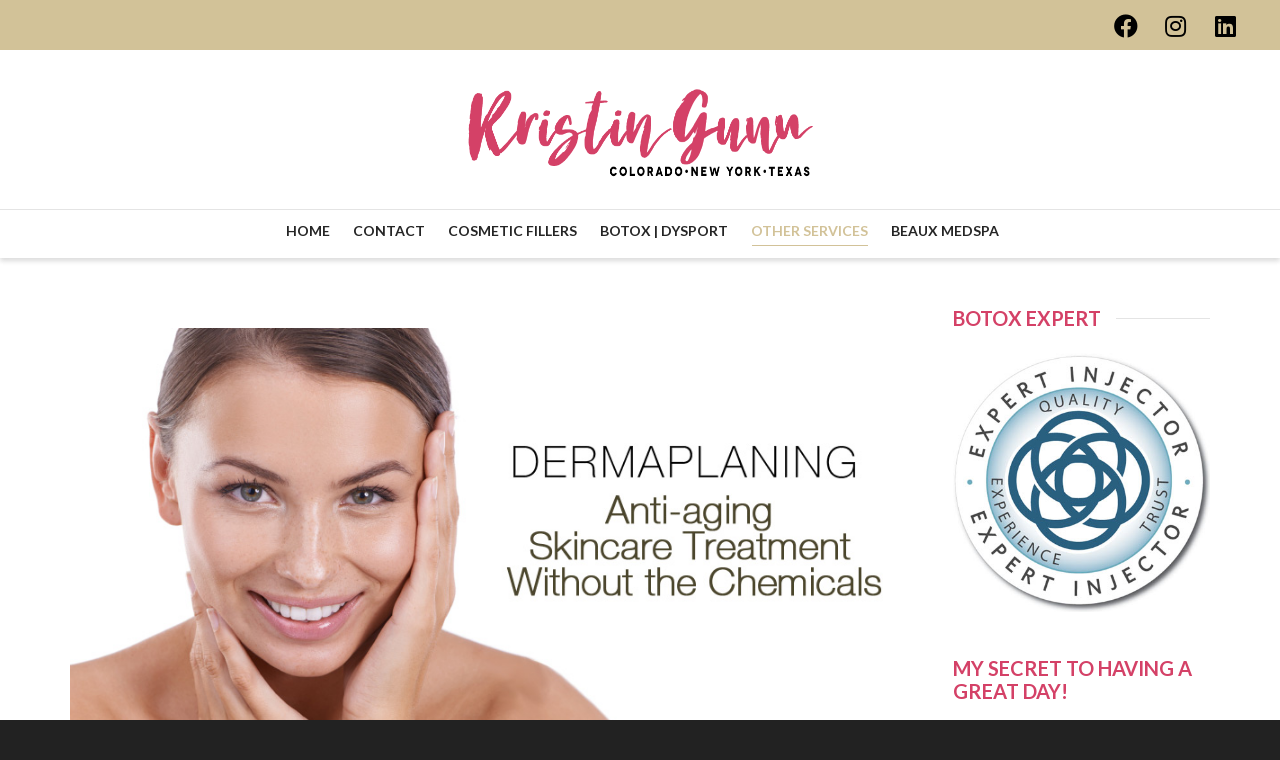

--- FILE ---
content_type: text/html; charset=UTF-8
request_url: https://kristingunn.com/dermaplaning-austin/
body_size: 23829
content:
<!DOCTYPE html>

<!--// OPEN HTML //-->
<html lang="en-US">

	<!--// OPEN HEAD //-->
	<head>
				
		<!--// SITE META //-->
		<meta charset="UTF-8" />	
		<meta name="viewport" content="width=device-width, initial-scale=1.0" />
				
		<!--// PINGBACK //-->
		<link rel="pingback" href="https://kristingunn.com/xmlrpc.php" />

		<!--// WORDPRESS HEAD HOOK //-->
		    <script>
        writeCookie();
        function writeCookie()
        {
            the_cookie = document.cookie;
            if( the_cookie ){
                if( window.devicePixelRatio >= 2 ){
                    the_cookie = "pixel_ratio="+window.devicePixelRatio+";"+the_cookie;
                    document.cookie = the_cookie;
                }
            }
        }
    </script>
<meta name='robots' content='index, follow, max-image-preview:large, max-snippet:-1, max-video-preview:-1' />
	<style>img:is([sizes="auto" i], [sizes^="auto," i]) { contain-intrinsic-size: 3000px 1500px }</style>
	
	<!-- This site is optimized with the Yoast SEO Premium plugin v26.8 (Yoast SEO v26.8) - https://yoast.com/product/yoast-seo-premium-wordpress/ -->
	<title>Dermaplaning Austin</title>
	<meta name="description" content="Dermaplaning Austin: Kristin Gunn has performed hundreds of Dermaplaning procedures over the years. Dermaplaning in Austin is quite popular due to our..." />
	<link rel="canonical" href="https://kristingunn.com/dermaplaning-austin/" />
	<meta property="og:locale" content="en_US" />
	<meta property="og:type" content="article" />
	<meta property="og:title" content="Dermaplaning Austin" />
	<meta property="og:description" content="Dermaplaning Austin: Kristin Gunn has performed hundreds of Dermaplaning procedures over the years. Dermaplaning in Austin is quite popular due to our..." />
	<meta property="og:url" content="https://kristingunn.com/dermaplaning-austin/" />
	<meta property="og:site_name" content="Kristin Gunn | Austin Botox" />
	<meta property="article:publisher" content="https://www.facebook.com/beauxmedicalspa" />
	<meta property="article:modified_time" content="2023-06-17T07:34:30+00:00" />
	<meta property="og:image" content="https://kristingunn.com/wp-content/uploads/2015/06/dermaplaning-austin2.jpg" />
	<meta property="og:image:width" content="943" />
	<meta property="og:image:height" content="488" />
	<meta property="og:image:type" content="image/jpeg" />
	<meta name="twitter:label1" content="Est. reading time" />
	<meta name="twitter:data1" content="4 minutes" />
	<script type="application/ld+json" class="yoast-schema-graph">{"@context":"https://schema.org","@graph":[{"@type":"WebPage","@id":"https://kristingunn.com/dermaplaning-austin/","url":"https://kristingunn.com/dermaplaning-austin/","name":"Dermaplaning Austin","isPartOf":{"@id":"https://kristingunn.com/#website"},"primaryImageOfPage":{"@id":"https://kristingunn.com/dermaplaning-austin/#primaryimage"},"image":{"@id":"https://kristingunn.com/dermaplaning-austin/#primaryimage"},"thumbnailUrl":"https://kristingunn.com/wp-content/uploads/2015/06/dermaplaning-austin2.jpg","datePublished":"2015-06-10T20:08:45+00:00","dateModified":"2023-06-17T07:34:30+00:00","description":"Dermaplaning Austin: Kristin Gunn has performed hundreds of Dermaplaning procedures over the years. Dermaplaning in Austin is quite popular due to our...","breadcrumb":{"@id":"https://kristingunn.com/dermaplaning-austin/#breadcrumb"},"inLanguage":"en-US","potentialAction":[{"@type":"ReadAction","target":["https://kristingunn.com/dermaplaning-austin/"]}]},{"@type":"ImageObject","inLanguage":"en-US","@id":"https://kristingunn.com/dermaplaning-austin/#primaryimage","url":"https://kristingunn.com/wp-content/uploads/2015/06/dermaplaning-austin2.jpg","contentUrl":"https://kristingunn.com/wp-content/uploads/2015/06/dermaplaning-austin2.jpg","width":943,"height":488,"caption":"Austin Dermaplaning"},{"@type":"BreadcrumbList","@id":"https://kristingunn.com/dermaplaning-austin/#breadcrumb","itemListElement":[{"@type":"ListItem","position":1,"name":"Home","item":"https://kristingunn.com/"},{"@type":"ListItem","position":2,"name":"Dermaplaning Austin"}]},{"@type":"WebSite","@id":"https://kristingunn.com/#website","url":"https://kristingunn.com/","name":"Kristin Gunn | Austin Botox","description":"","publisher":{"@id":"https://kristingunn.com/#organization"},"potentialAction":[{"@type":"SearchAction","target":{"@type":"EntryPoint","urlTemplate":"https://kristingunn.com/?s={search_term_string}"},"query-input":{"@type":"PropertyValueSpecification","valueRequired":true,"valueName":"search_term_string"}}],"inLanguage":"en-US"},{"@type":"Organization","@id":"https://kristingunn.com/#organization","name":"Kristin Gunn BS, CLT, LMA","url":"https://kristingunn.com/","logo":{"@type":"ImageObject","inLanguage":"en-US","@id":"https://kristingunn.com/#/schema/logo/image/","url":"https://secureservercdn.net/45.40.150.47/k3d.bd6.myftpupload.com/wp-content/uploads/2018/06/Kristin_Gunn_Austin_Logo_PLain.png?time=1617721519","contentUrl":"https://secureservercdn.net/45.40.150.47/k3d.bd6.myftpupload.com/wp-content/uploads/2018/06/Kristin_Gunn_Austin_Logo_PLain.png?time=1617721519","width":694,"height":188,"caption":"Kristin Gunn BS, CLT, LMA"},"image":{"@id":"https://kristingunn.com/#/schema/logo/image/"},"sameAs":["https://www.facebook.com/beauxmedicalspa","https://x.com/beauxmedspa","https://www.instagram.com/beauxmedspa","https://www.pinterest.com/beauxmedspa"]}]}</script>
	<!-- / Yoast SEO Premium plugin. -->


<link rel='dns-prefetch' href='//secure.rating-widget.com' />
<link rel='dns-prefetch' href='//fonts.googleapis.com' />
<link rel="alternate" type="application/rss+xml" title="Kristin Gunn | Austin Botox &raquo; Feed" href="https://kristingunn.com/feed/" />
<link rel="alternate" type="application/rss+xml" title="Kristin Gunn | Austin Botox &raquo; Comments Feed" href="https://kristingunn.com/comments/feed/" />
<script type="text/javascript">
/* <![CDATA[ */
window._wpemojiSettings = {"baseUrl":"https:\/\/s.w.org\/images\/core\/emoji\/16.0.1\/72x72\/","ext":".png","svgUrl":"https:\/\/s.w.org\/images\/core\/emoji\/16.0.1\/svg\/","svgExt":".svg","source":{"concatemoji":"https:\/\/kristingunn.com\/wp-includes\/js\/wp-emoji-release.min.js?ver=6.8.3"}};
/*! This file is auto-generated */
!function(s,n){var o,i,e;function c(e){try{var t={supportTests:e,timestamp:(new Date).valueOf()};sessionStorage.setItem(o,JSON.stringify(t))}catch(e){}}function p(e,t,n){e.clearRect(0,0,e.canvas.width,e.canvas.height),e.fillText(t,0,0);var t=new Uint32Array(e.getImageData(0,0,e.canvas.width,e.canvas.height).data),a=(e.clearRect(0,0,e.canvas.width,e.canvas.height),e.fillText(n,0,0),new Uint32Array(e.getImageData(0,0,e.canvas.width,e.canvas.height).data));return t.every(function(e,t){return e===a[t]})}function u(e,t){e.clearRect(0,0,e.canvas.width,e.canvas.height),e.fillText(t,0,0);for(var n=e.getImageData(16,16,1,1),a=0;a<n.data.length;a++)if(0!==n.data[a])return!1;return!0}function f(e,t,n,a){switch(t){case"flag":return n(e,"\ud83c\udff3\ufe0f\u200d\u26a7\ufe0f","\ud83c\udff3\ufe0f\u200b\u26a7\ufe0f")?!1:!n(e,"\ud83c\udde8\ud83c\uddf6","\ud83c\udde8\u200b\ud83c\uddf6")&&!n(e,"\ud83c\udff4\udb40\udc67\udb40\udc62\udb40\udc65\udb40\udc6e\udb40\udc67\udb40\udc7f","\ud83c\udff4\u200b\udb40\udc67\u200b\udb40\udc62\u200b\udb40\udc65\u200b\udb40\udc6e\u200b\udb40\udc67\u200b\udb40\udc7f");case"emoji":return!a(e,"\ud83e\udedf")}return!1}function g(e,t,n,a){var r="undefined"!=typeof WorkerGlobalScope&&self instanceof WorkerGlobalScope?new OffscreenCanvas(300,150):s.createElement("canvas"),o=r.getContext("2d",{willReadFrequently:!0}),i=(o.textBaseline="top",o.font="600 32px Arial",{});return e.forEach(function(e){i[e]=t(o,e,n,a)}),i}function t(e){var t=s.createElement("script");t.src=e,t.defer=!0,s.head.appendChild(t)}"undefined"!=typeof Promise&&(o="wpEmojiSettingsSupports",i=["flag","emoji"],n.supports={everything:!0,everythingExceptFlag:!0},e=new Promise(function(e){s.addEventListener("DOMContentLoaded",e,{once:!0})}),new Promise(function(t){var n=function(){try{var e=JSON.parse(sessionStorage.getItem(o));if("object"==typeof e&&"number"==typeof e.timestamp&&(new Date).valueOf()<e.timestamp+604800&&"object"==typeof e.supportTests)return e.supportTests}catch(e){}return null}();if(!n){if("undefined"!=typeof Worker&&"undefined"!=typeof OffscreenCanvas&&"undefined"!=typeof URL&&URL.createObjectURL&&"undefined"!=typeof Blob)try{var e="postMessage("+g.toString()+"("+[JSON.stringify(i),f.toString(),p.toString(),u.toString()].join(",")+"));",a=new Blob([e],{type:"text/javascript"}),r=new Worker(URL.createObjectURL(a),{name:"wpTestEmojiSupports"});return void(r.onmessage=function(e){c(n=e.data),r.terminate(),t(n)})}catch(e){}c(n=g(i,f,p,u))}t(n)}).then(function(e){for(var t in e)n.supports[t]=e[t],n.supports.everything=n.supports.everything&&n.supports[t],"flag"!==t&&(n.supports.everythingExceptFlag=n.supports.everythingExceptFlag&&n.supports[t]);n.supports.everythingExceptFlag=n.supports.everythingExceptFlag&&!n.supports.flag,n.DOMReady=!1,n.readyCallback=function(){n.DOMReady=!0}}).then(function(){return e}).then(function(){var e;n.supports.everything||(n.readyCallback(),(e=n.source||{}).concatemoji?t(e.concatemoji):e.wpemoji&&e.twemoji&&(t(e.twemoji),t(e.wpemoji)))}))}((window,document),window._wpemojiSettings);
/* ]]> */
</script>
<link rel='stylesheet' id='formidable-css' href='https://kristingunn.com/wp-content/plugins/formidable/css/formidableforms.css?ver=1141120' type='text/css' media='all' />
<link rel='stylesheet' id='sbi_styles-css' href='https://kristingunn.com/wp-content/plugins/instagram-feed/css/sbi-styles.min.css?ver=6.10.0' type='text/css' media='all' />
<style id='wp-emoji-styles-inline-css' type='text/css'>

	img.wp-smiley, img.emoji {
		display: inline !important;
		border: none !important;
		box-shadow: none !important;
		height: 1em !important;
		width: 1em !important;
		margin: 0 0.07em !important;
		vertical-align: -0.1em !important;
		background: none !important;
		padding: 0 !important;
	}
</style>
<link rel='stylesheet' id='single-testimonial-block-css' href='https://kristingunn.com/wp-content/plugins/easy-testimonials/blocks/single-testimonial/style.css?ver=1678430166' type='text/css' media='all' />
<link rel='stylesheet' id='random-testimonial-block-css' href='https://kristingunn.com/wp-content/plugins/easy-testimonials/blocks/random-testimonial/style.css?ver=1678430166' type='text/css' media='all' />
<link rel='stylesheet' id='testimonials-list-block-css' href='https://kristingunn.com/wp-content/plugins/easy-testimonials/blocks/testimonials-list/style.css?ver=1678430166' type='text/css' media='all' />
<link rel='stylesheet' id='testimonials-cycle-block-css' href='https://kristingunn.com/wp-content/plugins/easy-testimonials/blocks/testimonials-cycle/style.css?ver=1678430166' type='text/css' media='all' />
<link rel='stylesheet' id='testimonials-grid-block-css' href='https://kristingunn.com/wp-content/plugins/easy-testimonials/blocks/testimonials-grid/style.css?ver=1678430166' type='text/css' media='all' />
<link rel='stylesheet' id='contact-form-7-css' href='https://kristingunn.com/wp-content/plugins/contact-form-7/includes/css/styles.css?ver=6.1.4' type='text/css' media='all' />
<link rel='stylesheet' id='easy_testimonial_style-css' href='https://kristingunn.com/wp-content/plugins/easy-testimonials/include/assets/css/style.css?ver=6.8.3' type='text/css' media='all' />
<link rel='stylesheet' id='rw-site-rating-css' href='https://kristingunn.com/wp-content/plugins/rating-widget-premium/resources/css/site-rating.css?ver=3.2.3' type='text/css' media='all' />
<link rel='stylesheet' id='wp-components-css' href='https://kristingunn.com/wp-includes/css/dist/components/style.min.css?ver=6.8.3' type='text/css' media='all' />
<link rel='stylesheet' id='godaddy-styles-css' href='https://kristingunn.com/wp-content/mu-plugins/vendor/wpex/godaddy-launch/includes/Dependencies/GoDaddy/Styles/build/latest.css?ver=2.0.2' type='text/css' media='all' />
<link rel='stylesheet' id='rw_toprated-css' href='https://secure.rating-widget.com/css/wordpress/toprated.css?ck=Y2026M01D24&#038;ver=3.2.3' type='text/css' media='all' />
<link rel='stylesheet' id='rw_recommendations-css' href='https://secure.rating-widget.com/css/widget/recommendations.css?ck=Y2026M01D24&#038;ver=3.2.3' type='text/css' media='all' />
<link rel='stylesheet' id='dante-google-fonts-css' href='https://fonts.googleapis.com/css?family=Lato:400|Lato:700|Lato:700&#038;subset' type='text/css' media='all' />
<link rel='stylesheet' id='bootstrap-css' href='https://kristingunn.com/wp-content/themes/dante/css/bootstrap.min.css' type='text/css' media='all' />
<link rel='stylesheet' id='font-awesome-v5-css' href='https://kristingunn.com/wp-content/themes/dante/css/font-awesome.min.css?ver=5.10.1' type='text/css' media='all' />
<link rel='stylesheet' id='font-awesome-v4shims-css' href='https://kristingunn.com/wp-content/themes/dante/css/v4-shims.min.css' type='text/css' media='all' />
<link rel='stylesheet' id='ssgizmo-css' href='https://kristingunn.com/wp-content/themes/dante/css/ss-gizmo.css' type='text/css' media='all' />
<link rel='stylesheet' id='sf-main-css' href='https://kristingunn.com/wp-content/themes/dante/style.css' type='text/css' media='all' />
<link rel='stylesheet' id='sf-responsive-css' href='https://kristingunn.com/wp-content/themes/dante/css/responsive.css' type='text/css' media='all' />
<script type="text/javascript" src="https://kristingunn.com/wp-includes/js/jquery/jquery.min.js?ver=3.7.1" id="jquery-core-js"></script>
<script type="text/javascript" src="https://kristingunn.com/wp-includes/js/jquery/jquery-migrate.min.js?ver=3.4.1" id="jquery-migrate-js"></script>
<script type="text/javascript" id="easy-testimonials-reveal-js-extra">
/* <![CDATA[ */
var easy_testimonials_reveal = {"show_less_text":"Show Less"};
/* ]]> */
</script>
<script type="text/javascript" src="https://kristingunn.com/wp-content/plugins/easy-testimonials/include/assets/js/easy-testimonials-reveal.js?ver=6.8.3" id="easy-testimonials-reveal-js"></script>
<link rel="https://api.w.org/" href="https://kristingunn.com/wp-json/" /><link rel="alternate" title="JSON" type="application/json" href="https://kristingunn.com/wp-json/wp/v2/pages/1008" /><meta name="generator" content="WordPress 6.8.3" />
<link rel='shortlink' href='https://kristingunn.com/?p=1008' />
<link rel="alternate" title="oEmbed (JSON)" type="application/json+oembed" href="https://kristingunn.com/wp-json/oembed/1.0/embed?url=https%3A%2F%2Fkristingunn.com%2Fdermaplaning-austin%2F" />
<link rel="alternate" title="oEmbed (XML)" type="text/xml+oembed" href="https://kristingunn.com/wp-json/oembed/1.0/embed?url=https%3A%2F%2Fkristingunn.com%2Fdermaplaning-austin%2F&#038;format=xml" />
<style type="text/css" media="screen"></style><style type="text/css" media="screen">@media (max-width: 728px) {}</style><style type="text/css" media="screen">@media (max-width: 320px) {}</style><link type="text/css" rel="stylesheet" href="https://kristingunn.com/wp-content/plugins/review-schema-markup/review-schema.css" />
			<script type="text/javascript">
			var ajaxurl = 'https://kristingunn.com/wp-admin/admin-ajax.php';
			</script>
		<style type="text/css">
body, p, #commentform label, .contact-form label {font-size: 16px;line-height: 22px;}h1 {font-size: 35px;line-height: 38px;}h2 {font-size: 30px;line-height: 33px;}h3, .blog-item .quote-excerpt {font-size: 25px;line-height: 28px;}h4, .body-content.quote, #respond-wrap h3, #respond h3 {font-size: 20px;line-height: 23px;}h5 {font-size: 15px;line-height: 18px;}h6 {font-size: 12px;line-height: 16px;}nav .menu li {font-size: 16px;}::selection, ::-moz-selection {background-color: #1dc6df; color: #fff;}.recent-post figure, span.highlighted, span.dropcap4, .loved-item:hover .loved-count, .flickr-widget li, .portfolio-grid li, input[type="submit"], .wpcf7 input.wpcf7-submit[type="submit"], .gform_wrapper input[type="submit"], .mymail-form input[type="submit"], .woocommerce-page nav.woocommerce-pagination ul li span.current, .woocommerce nav.woocommerce-pagination ul li span.current, figcaption .product-added, .woocommerce .wc-new-badge, .yith-wcwl-wishlistexistsbrowse a, .yith-wcwl-wishlistaddedbrowse a, .woocommerce .widget_layered_nav ul li.chosen > *, .woocommerce .widget_layered_nav_filters ul li a, .sticky-post-icon, .fw-video-close:hover {background-color: #1dc6df!important; color: #ffffff;}a:hover, a:focus, #sidebar a:hover, .pagination-wrap a:hover, .carousel-nav a:hover, .portfolio-pagination div:hover > i, #footer a:hover, #copyright a, .beam-me-up a:hover span, .portfolio-item .portfolio-item-permalink, .read-more-link, .blog-item .read-more, .blog-item-details a:hover, .author-link, #reply-title small a, #respond .form-submit input:hover, span.dropcap2, .spb_divider.go_to_top a, love-it-wrapper:hover .love-it, .love-it-wrapper:hover span.love-count, .love-it-wrapper .loved, .comments-likes .loved span.love-count, .comments-likes a:hover i, .comments-likes .love-it-wrapper:hover a i, .comments-likes a:hover span, .love-it-wrapper:hover a i, .item-link:hover, #header-translation p a, #swift-slider .flex-caption-large h1 a:hover, .wooslider .slide-title a:hover, .caption-details-inner .details span > a, .caption-details-inner .chart span, .caption-details-inner .chart i, #swift-slider .flex-caption-large .chart i, #breadcrumbs a:hover, .ui-widget-content a:hover, .yith-wcwl-add-button a:hover, #product-img-slider li a.zoom:hover, .woocommerce .star-rating span, .article-body-wrap .share-links a:hover, ul.member-contact li a:hover, .price ins, .bag-product a.remove:hover, .bag-product-title a:hover, #back-to-top:hover,  ul.member-contact li a:hover, .fw-video-link-image:hover i, .ajax-search-results .all-results:hover, .search-result h5 a:hover .ui-state-default a:hover {color: #d2c298;}.carousel-wrap > a:hover, #mobile-menu ul li:hover > a {color: #1dc6df!important;}.comments-likes a:hover span, .comments-likes a:hover i {color: #1dc6df!important;}.read-more i:before, .read-more em:before {color: #1dc6df;}input[type="text"]:focus, input[type="email"]:focus, input[type="tel"]:focus, textarea:focus, .bypostauthor .comment-wrap .comment-avatar,.search-form input:focus, .wpcf7 input:focus, .wpcf7 textarea:focus, .ginput_container input:focus, .ginput_container textarea:focus, .mymail-form input:focus, .mymail-form textarea:focus {border-color: #1dc6df!important;}nav .menu ul li:first-child:after,.navigation a:hover > .nav-text, .returning-customer a:hover {border-bottom-color: #1dc6df;}nav .menu ul ul li:first-child:after {border-right-color: #1dc6df;}.spb_impact_text .spb_call_text {border-left-color: #1dc6df;}.spb_impact_text .spb_button span {color: #fff;}#respond .form-submit input#submit {border-color: #e4e4e4;background-color: #FFFFFF;}#respond .form-submit input#submit:hover {border-color: #1dc6df;background-color: #1dc6df;color: #ffffff;}.woocommerce .free-badge, .my-account-login-wrap .login-wrap form.login p.form-row input[type="submit"], .woocommerce .my-account-login-wrap form input[type="submit"] {background-color: #222222; color: #ffffff;}a[rel="tooltip"], ul.member-contact li a, .blog-item-details a, .post-info a, a.text-link, .tags-wrap .tags a, .logged-in-as a, .comment-meta-actions .edit-link, .comment-meta-actions .comment-reply, .read-more {border-color: #1dc6df;}.super-search-go {border-color: #1dc6df!important;}.super-search-go:hover {background: #1dc6df!important;border-color: #1dc6df!important;}body {color: #222222;}.pagination-wrap a, .search-pagination a {color: #222222;}.layout-boxed #header-search, .layout-boxed #super-search, body > .sf-super-search {background-color: #222222;}body {background-color: #222222;background-size: auto;}#main-container, .tm-toggle-button-wrap a {background-color: #FFFFFF;}a, .ui-widget-content a {color: #666666;}.pagination-wrap li a:hover, ul.bar-styling li:not(.selected) > a:hover, ul.bar-styling li > .comments-likes:hover, ul.page-numbers li > a:hover, ul.page-numbers li > span.current {color: #ffffff!important;background: #1dc6df;border-color: #1dc6df;}ul.bar-styling li > .comments-likes:hover * {color: #ffffff!important;}.pagination-wrap li a, .pagination-wrap li span, .pagination-wrap li span.expand, ul.bar-styling li > a, ul.bar-styling li > div, ul.page-numbers li > a, ul.page-numbers li > span, .curved-bar-styling, ul.bar-styling li > form input {border-color: #e4e4e4;}ul.bar-styling li > a, ul.bar-styling li > span, ul.bar-styling li > div, ul.bar-styling li > form input {background-color: #FFFFFF;}input[type="text"], input[type="password"], input[type="email"], input[type="tel"], textarea, select {border-color: #e4e4e4;background: #f7f7f7;}textarea:focus, input:focus {border-color: #999!important;}.modal-header {background: #f7f7f7;}.recent-post .post-details, .team-member .team-member-position, .portfolio-item h5.portfolio-subtitle, .mini-items .blog-item-details, .standard-post-content .blog-item-details, .masonry-items .blog-item .blog-item-details, .jobs > li .job-date, .search-item-content time, .search-item-content span, .blog-item-details a, .portfolio-details-wrap .date,  .portfolio-details-wrap .tags-link-wrap {color: #222222;}ul.bar-styling li.facebook > a:hover {color: #fff!important;background: #3b5998;border-color: #3b5998;}ul.bar-styling li.twitter > a:hover {color: #fff!important;background: #4099FF;border-color: #4099FF;}ul.bar-styling li.google-plus > a:hover {color: #fff!important;background: #d34836;border-color: #d34836;}ul.bar-styling li.pinterest > a:hover {color: #fff!important;background: #cb2027;border-color: #cb2027;}#header-search input, #header-search a, .super-search-close, #header-search i.ss-search {color: #fff;}#header-search a:hover, .super-search-close:hover {color: #1dc6df;}.sf-super-search, .spb_supersearch_widget.asset-bg {background-color: #222222;}.sf-super-search .search-options .ss-dropdown > span, .sf-super-search .search-options input {color: #1dc6df; border-bottom-color: #1dc6df;}.sf-super-search .search-options .ss-dropdown ul li .fa-check {color: #1dc6df;}.sf-super-search-go:hover, .sf-super-search-close:hover { background-color: #1dc6df; border-color: #1dc6df; color: #ffffff;}#top-bar {background: #d2c298; color: #ffffff;}#top-bar .tb-welcome {border-color: #f7f7f7;}#top-bar a {color: #000000;}#top-bar .menu li {border-left-color: #f7f7f7; border-right-color: #f7f7f7;}#top-bar .menu > li > a, #top-bar .menu > li.parent:after {color: #000000;}#top-bar .menu > li > a:hover, #top-bar a:hover {color: #1dc6df;}#top-bar .show-menu {background-color: #f7f7f7;color: #222222;}#header-languages .current-language {background: #0abab5; color: #000000;}#header-section:before, #header .is-sticky .sticky-header, #header-section .is-sticky #main-nav.sticky-header, #header-section.header-6 .is-sticky #header.sticky-header, .ajax-search-wrap {background-color: #ffffff;background: -webkit-gradient(linear, 0% 0%, 0% 100%, from(#ffffff), to(#ffffff));background: -webkit-linear-gradient(top, #ffffff, #ffffff);background: -moz-linear-gradient(top, #ffffff, #ffffff);background: -ms-linear-gradient(top, #ffffff, #ffffff);background: -o-linear-gradient(top, #ffffff, #ffffff);}#logo img {padding-top: 0px;padding-bottom: 0px;}#logo img, #logo img.retina {width: 350px;}#logo {height: 109px!important;}#logo img {height: 109px;min-height:109px;}.header-container > .row, .header-5 header .container > .row, .header-6 header > .container > .row {height: 129px;}@media only screen and (max-width: 991px) {#logo img {max-height:109px;}}#header-section .header-menu .menu li, #mini-header .header-right nav .menu li {border-left-color: #e4e4e4;}#header-section #main-nav {border-top-color: #e4e4e4;}#top-header {border-bottom-color: #e4e4e4;}#top-header {border-bottom-color: #e4e4e4;}#top-header .th-right > nav .menu li, .ajax-search-wrap:after {border-bottom-color: #e4e4e4;}.header-3 .header-right, .header-4 .header-right, .header-5 .header-right, .header-6 .header-right,  .header-7 .header-right {margin-top: 100px;}.ajax-search-wrap, .ajax-search-results, .search-result-pt .search-result {border-color: #e4e4e4;}.page-content {border-bottom-color: #e4e4e4;}.ajax-search-wrap input[type="text"], .search-result-pt h6, .no-search-results h6, .search-result h5 a {color: #252525;}@media only screen and (max-width: 991px) {
			.naked-header #header-section, .naked-header #header-section:before, .naked-header #header .is-sticky .sticky-header, .naked-header .is-sticky #header.sticky-header {background-color: #ffffff;background: -webkit-gradient(linear, 0% 0%, 0% 100%, from(#ffffff), to(#ffffff));background: -webkit-linear-gradient(top, #ffffff, #ffffff);background: -moz-linear-gradient(top, #ffffff, #ffffff);background: -ms-linear-gradient(top, #ffffff, #ffffff);background: -o-linear-gradient(top, #ffffff, #ffffff);}
			}nav#main-navigation .menu > li > a span.nav-line {background-color: #d2c298;}.show-menu {background-color: #222222;color: #ffffff;}nav .menu > li:before {background: #d2c298;}nav .menu .sub-menu .parent > a:after {border-left-color: #d2c298;}nav .menu ul.sub-menu {background-color: #d2c298;}nav .menu ul.sub-menu li {border-bottom-color: #ffffff;border-bottom-style: solid;}nav.mega-menu li .mega .sub .sub-menu, nav.mega-menu li .mega .sub .sub-menu li, nav.mega-menu li .sub-container.non-mega li, nav.mega-menu li .sub li.mega-hdr {border-top-color: #ffffff;border-top-style: solid;}nav.mega-menu li .sub li.mega-hdr {border-right-color: #ffffff;border-right-style: solid;}nav .menu > li.menu-item > a, nav .menu > li.menu-item.indicator-disabled > a, #menubar-controls a, nav.search-nav .menu>li>a, .naked-header .is-sticky nav .menu > li a {color: #252525;}nav .menu > li.menu-item:hover > a {color: #d2c298;}nav .menu ul.sub-menu li.menu-item > a, nav .menu ul.sub-menu li > span, #top-bar nav .menu ul li > a {color: #ffffff;}nav .menu ul.sub-menu li.menu-item:hover > a {color: #ffffff!important; background: #0abab5;}nav .menu li.parent > a:after, nav .menu li.parent > a:after:hover {color: #aaa;}nav .menu li.current-menu-ancestor > a, nav .menu li.current-menu-item > a, #mobile-menu .menu ul li.current-menu-item > a, nav .menu li.current-scroll-item > a {color: #d2c298;}nav .menu ul li.current-menu-ancestor > a, nav .menu ul li.current-menu-item > a {color: #000000; background: #0abab5;}#main-nav .header-right ul.menu > li, .wishlist-item {border-left-color: #ffffff;}#nav-search, #mini-search {background: #d2c298;}#nav-search a, #mini-search a {color: #ffffff;}.bag-header, .bag-product, .bag-empty, .wishlist-empty {border-color: #ffffff;}.bag-buttons a.sf-button.bag-button, .bag-buttons a.sf-button.wishlist-button, .bag-buttons a.sf-button.guest-button {background-color: #e4e4e4; color: #222222!important;}.bag-buttons a.checkout-button, .bag-buttons a.create-account-button, .woocommerce input.button.alt, .woocommerce .alt-button, .woocommerce button.button.alt, .woocommerce #account_details .login form p.form-row input[type="submit"], #login-form .modal-body form.login p.form-row input[type="submit"] {background: #222222; color: #ffffff;}.woocommerce .button.update-cart-button:hover, .woocommerce #account_details .login form p.form-row input[type="submit"]:hover, #login-form .modal-body form.login p.form-row input[type="submit"]:hover {background: #1dc6df; color: #ffffff;}.woocommerce input.button.alt:hover, .woocommerce .alt-button:hover, .woocommerce button.button.alt:hover {background: #1dc6df; color: #ffffff;}.shopping-bag:before, nav .menu ul.sub-menu li:first-child:before {border-bottom-color: #d2c298;}nav ul.menu > li.menu-item.sf-menu-item-btn > a {background-color: #d2c298;color: #252525;}nav ul.menu > li.menu-item.sf-menu-item-btn:hover > a {color: #d2c298;background-color: #252525;}#base-promo {background-color: #e4e4e4;}#base-promo > p, #base-promo.footer-promo-text > a, #base-promo.footer-promo-arrow > a {color: #222;}#base-promo.footer-promo-arrow:hover, #base-promo.footer-promo-text:hover {background-color: #1dc6df;color: #ffffff;}#base-promo.footer-promo-arrow:hover > *, #base-promo.footer-promo-text:hover > * {color: #ffffff;}.page-heading {background-color: #f7f7f7;border-bottom-color: #e4e4e4;}.page-heading h1, .page-heading h3 {color: #222222;}#breadcrumbs {color: #333333;}#breadcrumbs a, #breadcrumb i {color: #333333;}body, input[type="text"], input[type="password"], input[type="email"], textarea, select, .ui-state-default a {color: #222222;}h1, h1 a {color: #d44167;}h2, h2 a {color: #d44167;}h3, h3 a {color: #d44167;}h4, h4 a, .carousel-wrap > a {color: #d44167;}h5, h5 a {color: #222222;}h6, h6 a {color: #222222;}.spb_impact_text .spb_call_text, .impact-text, .impact-text-large {color: #222222;}.read-more i, .read-more em {color: transparent;}.pb-border-bottom, .pb-border-top, .read-more-button {border-color: #e4e4e4;}#swift-slider ul.slides {background: #222222;}#swift-slider .flex-caption .flex-caption-headline {background: #FFFFFF;}#swift-slider .flex-caption .flex-caption-details .caption-details-inner {background: #FFFFFF; border-bottom: #e4e4e4}#swift-slider .flex-caption-large, #swift-slider .flex-caption-large h1 a {color: #ffffff;}#swift-slider .flex-caption h4 i {line-height: 23px;}#swift-slider .flex-caption-large .comment-chart i {color: #ffffff;}#swift-slider .flex-caption-large .loveit-chart span {color: #1dc6df;}#swift-slider .flex-caption-large a {color: #1dc6df;}#swift-slider .flex-caption .comment-chart i, #swift-slider .flex-caption .comment-chart span {color: #222222;}figure.animated-overlay figcaption {background-color: #1dc6df;}
figure.animated-overlay figcaption .thumb-info h4, figure.animated-overlay figcaption .thumb-info h5, figcaption .thumb-info-excerpt p {color: #ffffff;}figure.animated-overlay figcaption .thumb-info i {background: #222222; color: #ffffff;}figure:hover .overlay {box-shadow: inset 0 0 0 500px #1dc6df;}h4.spb-heading span:before, h4.spb-heading span:after, h3.spb-heading span:before, h3.spb-heading span:after, h4.lined-heading span:before, h4.lined-heading span:after {border-color: #e4e4e4}h4.spb-heading:before, h3.spb-heading:before, h4.lined-heading:before {border-top-color: #e4e4e4}.spb_parallax_asset h4.spb-heading {border-bottom-color: #d44167}.testimonials.carousel-items li .testimonial-text {background-color: #f7f7f7;}.sidebar .widget-heading h4 {color: #d44167;}.widget ul li, .widget.widget_lip_most_loved_widget li {border-color: #e4e4e4;}.widget.widget_lip_most_loved_widget li {background: #FFFFFF; border-color: #e4e4e4;}.widget_lip_most_loved_widget .loved-item > span {color: #222222;}.widget_search form input {background: #FFFFFF;}.widget .wp-tag-cloud li a {background: #f7f7f7; border-color: #e4e4e4;}.widget .tagcloud a:hover, .widget ul.wp-tag-cloud li:hover > a {background-color: #1dc6df; color: #ffffff;}.loved-item .loved-count > i {color: #222222;background: #e4e4e4;}.subscribers-list li > a.social-circle {color: #ffffff;background: #222222;}.subscribers-list li:hover > a.social-circle {color: #fbfbfb;background: #1dc6df;}.sidebar .widget_categories ul > li a, .sidebar .widget_archive ul > li a, .sidebar .widget_nav_menu ul > li a, .sidebar .widget_meta ul > li a, .sidebar .widget_recent_entries ul > li, .widget_product_categories ul > li a, .widget_layered_nav ul > li a {color: #666666;}.sidebar .widget_categories ul > li a:hover, .sidebar .widget_archive ul > li a:hover, .sidebar .widget_nav_menu ul > li a:hover, .widget_nav_menu ul > li.current-menu-item a, .sidebar .widget_meta ul > li a:hover, .sidebar .widget_recent_entries ul > li a:hover, .widget_product_categories ul > li a:hover, .widget_layered_nav ul > li a:hover {color: #1dc6df;}#calendar_wrap caption {border-bottom-color: #222222;}.sidebar .widget_calendar tbody tr > td a {color: #ffffff;background-color: #222222;}.sidebar .widget_calendar tbody tr > td a:hover {background-color: #1dc6df;}.sidebar .widget_calendar tfoot a {color: #222222;}.sidebar .widget_calendar tfoot a:hover {color: #1dc6df;}.widget_calendar #calendar_wrap, .widget_calendar th, .widget_calendar tbody tr > td, .widget_calendar tbody tr > td.pad {border-color: #e4e4e4;}.widget_sf_infocus_widget .infocus-item h5 a {color: #222222;}.widget_sf_infocus_widget .infocus-item h5 a:hover {color: #1dc6df;}.sidebar .widget hr {border-color: #e4e4e4;}.widget ul.flickr_images li a:after, .portfolio-grid li a:after {color: #ffffff;}.slideout-filter .select:after {background: #FFFFFF;}.slideout-filter ul li a {color: #ffffff;}.slideout-filter ul li a:hover {color: #1dc6df;}.slideout-filter ul li.selected a {color: #ffffff;background: #1dc6df;}ul.portfolio-filter-tabs li.selected a {background: #f7f7f7;}.spb_blog_widget .filter-wrap {background-color: #222;}.portfolio-item {border-bottom-color: #e4e4e4;}.masonry-items .portfolio-item-details {background: #f7f7f7;}.spb_portfolio_carousel_widget .portfolio-item {background: #FFFFFF;}.spb_portfolio_carousel_widget .portfolio-item h4.portfolio-item-title a > i {line-height: 23px;}.masonry-items .blog-item .blog-details-wrap:before {background-color: #f7f7f7;}.masonry-items .portfolio-item figure {border-color: #e4e4e4;}.portfolio-details-wrap span span {color: #666;}.share-links > a:hover {color: #1dc6df;}.blog-aux-options li.selected a {background: #1dc6df;border-color: #1dc6df;color: #ffffff;}.blog-filter-wrap .aux-list li:hover {border-bottom-color: transparent;}.blog-filter-wrap .aux-list li:hover a {color: #ffffff;background: #1dc6df;}.mini-blog-item-wrap, .mini-items .mini-alt-wrap, .mini-items .mini-alt-wrap .quote-excerpt, .mini-items .mini-alt-wrap .link-excerpt, .masonry-items .blog-item .quote-excerpt, .masonry-items .blog-item .link-excerpt, .standard-post-content .quote-excerpt, .standard-post-content .link-excerpt, .timeline, .post-info, .body-text .link-pages, .page-content .link-pages {border-color: #e4e4e4;}.post-info, .article-body-wrap .share-links .share-text, .article-body-wrap .share-links a {color: #222222;}.standard-post-date {background: #e4e4e4;}.standard-post-content {background: #f7f7f7;}.format-quote .standard-post-content:before, .standard-post-content.no-thumb:before {border-left-color: #f7f7f7;}.search-item-img .img-holder {background: #f7f7f7;border-color:#e4e4e4;}.masonry-items .blog-item .masonry-item-wrap {background: #f7f7f7;}.mini-items .blog-item-details, .share-links, .single-portfolio .share-links, .single .pagination-wrap, ul.portfolio-filter-tabs li a {border-color: #e4e4e4;}.related-item figure {background-color: #222222; color: #ffffff}.required {color: #ee3c59;}.comments-likes a i, .comments-likes a span, .comments-likes .love-it-wrapper a i, .comments-likes span.love-count, .share-links ul.bar-styling > li > a {color: #222222;}#respond .form-submit input:hover {color: #fff!important;}.recent-post {background: #FFFFFF;}.recent-post .post-item-details {border-top-color: #e4e4e4;color: #e4e4e4;}.post-item-details span, .post-item-details a, .post-item-details .comments-likes a i, .post-item-details .comments-likes a span {color: #222222;}.sf-button.accent {color: #ffffff; background-color: #1dc6df;}.sf-button.sf-icon-reveal.accent {color: #ffffff!important; background-color: #1dc6df!important;}.sf-button.accent:hover {background-color: #222222;color: #ffffff;}a.sf-button, a.sf-button:hover, #footer a.sf-button:hover {background-image: none;color: #fff!important;}a.sf-button.gold, a.sf-button.gold:hover, a.sf-button.lightgrey, a.sf-button.lightgrey:hover, a.sf-button.white, a.sf-button.white:hover {color: #222!important;}a.sf-button.transparent-dark {color: #222222!important;}a.sf-button.transparent-light:hover, a.sf-button.transparent-dark:hover {color: #1dc6df!important;} input[type="submit"], .wpcf7 input.wpcf7-submit[type="submit"], .gform_wrapper input[type="submit"], .mymail-form input[type="submit"] {color: #fff;}input[type="submit"]:hover, .wpcf7 input.wpcf7-submit[type="submit"]:hover, .gform_wrapper input[type="submit"]:hover, .mymail-form input[type="submit"]:hover {background-color: #222222!important;color: #ffffff;}input[type="text"], input[type="email"], input[type="password"], textarea, select, .wpcf7 input[type="text"], .wpcf7 input[type="email"], .wpcf7 textarea, .wpcf7 select, .ginput_container input[type="text"], .ginput_container input[type="email"], .ginput_container textarea, .ginput_container select, .mymail-form input[type="text"], .mymail-form input[type="email"], .mymail-form textarea, .mymail-form select {background: #f7f7f7; border-color: #e4e4e4;}.sf-icon {color: #1dc6df;}.sf-icon-cont {border-color: rgba(29,198,223,0.5);}.sf-icon-cont:hover, .sf-hover .sf-icon-cont, .sf-icon-box[class*="icon-box-boxed-"] .sf-icon-cont, .sf-hover .sf-icon-box-hr {background-color: #1dc6df;}.sf-icon-box[class*="sf-icon-box-boxed-"] .sf-icon-cont:after {border-top-color: #1dc6df;border-left-color: #1dc6df;}.sf-icon-cont:hover .sf-icon, .sf-hover .sf-icon-cont .sf-icon, .sf-icon-box.sf-icon-box-boxed-one .sf-icon, .sf-icon-box.sf-icon-box-boxed-three .sf-icon {color: #ffffff;}.sf-icon-box-animated .front {background: #f7f7f7; border-color: #e4e4e4;}.sf-icon-box-animated .front h3 {color: #222222!important;}.sf-icon-box-animated .back {background: #1dc6df; border-color: #1dc6df;}.sf-icon-box-animated .back, .sf-icon-box-animated .back h3 {color: #ffffff!important;}.sf-icon-accent.sf-icon-cont, .sf-icon-accent > i, i.sf-icon-accent {color: #1dc6df;}.sf-icon-cont.sf-icon-accent {border-color: #1dc6df;}.sf-icon-cont.sf-icon-accent:hover, .sf-hover .sf-icon-cont.sf-icon-accent, .sf-icon-box[class*="icon-box-boxed-"] .sf-icon-cont.sf-icon-accent, .sf-hover .sf-icon-box-hr.sf-icon-accent {background-color: #1dc6df;}.sf-icon-box[class*="sf-icon-box-boxed-"] .sf-icon-cont.sf-icon-accent:after {border-top-color: #1dc6df;border-left-color: #1dc6df;}.sf-icon-cont.sf-icon-accent:hover .sf-icon, .sf-hover .sf-icon-cont.sf-icon-accent .sf-icon, .sf-icon-box.sf-icon-box-boxed-one.sf-icon-accent .sf-icon, .sf-icon-box.sf-icon-box-boxed-three.sf-icon-accent .sf-icon {color: #ffffff;}.sf-icon-secondary-accent.sf-icon-cont, .sf-icon-secondary-accent > i, i.sf-icon-secondary-accent {color: #222222;}.sf-icon-cont.sf-icon-secondary-accent {border-color: #222222;}.sf-icon-cont.sf-icon-secondary-accent:hover, .sf-hover .sf-icon-cont.sf-icon-secondary-accent, .sf-icon-box[class*="icon-box-boxed-"] .sf-icon-cont.sf-icon-secondary-accent, .sf-hover .sf-icon-box-hr.sf-icon-secondary-accent {background-color: #222222;}.sf-icon-box[class*="sf-icon-box-boxed-"] .sf-icon-cont.sf-icon-secondary-accent:after {border-top-color: #222222;border-left-color: #222222;}.sf-icon-cont.sf-icon-secondary-accent:hover .sf-icon, .sf-hover .sf-icon-cont.sf-icon-secondary-accent .sf-icon, .sf-icon-box.sf-icon-box-boxed-one.sf-icon-secondary-accent .sf-icon, .sf-icon-box.sf-icon-box-boxed-three.sf-icon-secondary-accent .sf-icon {color: #ffffff;}.sf-icon-box-animated .back.sf-icon-secondary-accent {background: #222222; border-color: #222222;}.sf-icon-box-animated .back.sf-icon-secondary-accent, .sf-icon-box-animated .back.sf-icon-secondary-accent h3 {color: #ffffff!important;}.sf-icon-icon-one.sf-icon-cont, .sf-icon-icon-one > i, i.sf-icon-icon-one {color: #FF9900;}.sf-icon-cont.sf-icon-icon-one {border-color: #FF9900;}.sf-icon-cont.sf-icon-icon-one:hover, .sf-hover .sf-icon-cont.sf-icon-icon-one, .sf-icon-box[class*="icon-box-boxed-"] .sf-icon-cont.sf-icon-icon-one, .sf-hover .sf-icon-box-hr.sf-icon-icon-one {background-color: #FF9900;}.sf-icon-box[class*="sf-icon-box-boxed-"] .sf-icon-cont.sf-icon-icon-one:after {border-top-color: #FF9900;border-left-color: #FF9900;}.sf-icon-cont.sf-icon-icon-one:hover .sf-icon, .sf-hover .sf-icon-cont.sf-icon-icon-one .sf-icon, .sf-icon-box.sf-icon-box-boxed-one.sf-icon-icon-one .sf-icon, .sf-icon-box.sf-icon-box-boxed-three.sf-icon-icon-one .sf-icon {color: #ffffff;}.sf-icon-box-animated .back.sf-icon-icon-one {background: #FF9900; border-color: #FF9900;}.sf-icon-box-animated .back.sf-icon-icon-one, .sf-icon-box-animated .back.sf-icon-icon-one h3 {color: #ffffff!important;}.sf-icon-icon-two.sf-icon-cont, .sf-icon-icon-two > i, i.sf-icon-icon-two {color: #339933;}.sf-icon-cont.sf-icon-icon-two {border-color: #339933;}.sf-icon-cont.sf-icon-icon-two:hover, .sf-hover .sf-icon-cont.sf-icon-icon-two, .sf-icon-box[class*="icon-box-boxed-"] .sf-icon-cont.sf-icon-icon-two, .sf-hover .sf-icon-box-hr.sf-icon-icon-two {background-color: #339933;}.sf-icon-box[class*="sf-icon-box-boxed-"] .sf-icon-cont.sf-icon-icon-two:after {border-top-color: #339933;border-left-color: #339933;}.sf-icon-cont.sf-icon-icon-two:hover .sf-icon, .sf-hover .sf-icon-cont.sf-icon-icon-two .sf-icon, .sf-icon-box.sf-icon-box-boxed-one.sf-icon-icon-two .sf-icon, .sf-icon-box.sf-icon-box-boxed-three.sf-icon-icon-two .sf-icon {color: #ffffff;}.sf-icon-box-animated .back.sf-icon-icon-two {background: #339933; border-color: #339933;}.sf-icon-box-animated .back.sf-icon-icon-two, .sf-icon-box-animated .back.sf-icon-icon-two h3 {color: #ffffff!important;}.sf-icon-icon-three.sf-icon-cont, .sf-icon-icon-three > i, i.sf-icon-icon-three {color: #cccccc;}.sf-icon-cont.sf-icon-icon-three {border-color: #cccccc;}.sf-icon-cont.sf-icon-icon-three:hover, .sf-hover .sf-icon-cont.sf-icon-icon-three, .sf-icon-box[class*="icon-box-boxed-"] .sf-icon-cont.sf-icon-icon-three, .sf-hover .sf-icon-box-hr.sf-icon-icon-three {background-color: #cccccc;}.sf-icon-box[class*="sf-icon-box-boxed-"] .sf-icon-cont.sf-icon-icon-three:after {border-top-color: #cccccc;border-left-color: #cccccc;}.sf-icon-cont.sf-icon-icon-three:hover .sf-icon, .sf-hover .sf-icon-cont.sf-icon-icon-three .sf-icon, .sf-icon-box.sf-icon-box-boxed-one.sf-icon-icon-three .sf-icon, .sf-icon-box.sf-icon-box-boxed-three.sf-icon-icon-three .sf-icon {color: #222222;}.sf-icon-box-animated .back.sf-icon-icon-three {background: #cccccc; border-color: #cccccc;}.sf-icon-box-animated .back.sf-icon-icon-three, .sf-icon-box-animated .back.sf-icon-icon-three h3 {color: #222222!important;}.sf-icon-icon-four.sf-icon-cont, .sf-icon-icon-four > i, i.sf-icon-icon-four {color: #6633ff;}.sf-icon-cont.sf-icon-icon-four {border-color: #6633ff;}.sf-icon-cont.sf-icon-icon-four:hover, .sf-hover .sf-icon-cont.sf-icon-icon-four, .sf-icon-box[class*="icon-box-boxed-"] .sf-icon-cont.sf-icon-icon-four, .sf-hover .sf-icon-box-hr.sf-icon-icon-four {background-color: #6633ff;}.sf-icon-box[class*="sf-icon-box-boxed-"] .sf-icon-cont.sf-icon-icon-four:after {border-top-color: #6633ff;border-left-color: #6633ff;}.sf-icon-cont.sf-icon-icon-four:hover .sf-icon, .sf-hover .sf-icon-cont.sf-icon-icon-four .sf-icon, .sf-icon-box.sf-icon-box-boxed-one.sf-icon-icon-four .sf-icon, .sf-icon-box.sf-icon-box-boxed-three.sf-icon-icon-four .sf-icon {color: #ffffff;}.sf-icon-box-animated .back.sf-icon-icon-four {background: #6633ff; border-color: #6633ff;}.sf-icon-box-animated .back.sf-icon-icon-four, .sf-icon-box-animated .back.sf-icon-icon-four h3 {color: #ffffff!important;}span.dropcap3 {background: #000;color: #fff;}span.dropcap4 {color: #fff;}.spb_divider, .spb_divider.go_to_top_icon1, .spb_divider.go_to_top_icon2, .testimonials > li, .jobs > li, .spb_impact_text, .tm-toggle-button-wrap, .tm-toggle-button-wrap a, .portfolio-details-wrap, .spb_divider.go_to_top a, .impact-text-wrap, .widget_search form input, .asset-bg.spb_divider {border-color: #e4e4e4;}.spb_divider.go_to_top_icon1 a, .spb_divider.go_to_top_icon2 a {background: #FFFFFF;}.spb_tabs .ui-tabs .ui-tabs-panel, .spb_content_element .ui-tabs .ui-tabs-nav, .ui-tabs .ui-tabs-nav li {border-color: #e4e4e4;}.spb_tabs .ui-tabs .ui-tabs-panel, .ui-tabs .ui-tabs-nav li.ui-tabs-active a {background: #FFFFFF!important;}.spb_tabs .nav-tabs li a, .nav-tabs>li.active>a, .nav-tabs>li.active>a:hover, .nav-tabs>li.active>a:focus, .spb_accordion .spb_accordion_section, .spb_tour .nav-tabs li a {border-color: #e4e4e4;}.spb_tabs .nav-tabs li.active a, .spb_tour .nav-tabs li.active a, .spb_accordion .spb_accordion_section > h3.ui-state-active a {background-color: #f7f7f7;}.spb_tour .ui-tabs .ui-tabs-nav li a {border-color: #e4e4e4;}.spb_tour.span3 .ui-tabs .ui-tabs-nav li {border-color: #e4e4e4!important;}.toggle-wrap .spb_toggle, .spb_toggle_content {border-color: #e4e4e4;}.toggle-wrap .spb_toggle:hover {color: #1dc6df;}.ui-accordion h3.ui-accordion-header .ui-icon {color: #222222;}.ui-accordion h3.ui-accordion-header.ui-state-active:hover a, .ui-accordion h3.ui-accordion-header:hover .ui-icon {color: #1dc6df;}blockquote.pullquote {border-color: #1dc6df;}.borderframe img {border-color: #eeeeee;}.labelled-pricing-table .column-highlight {background-color: #fff;}.labelled-pricing-table .pricing-table-label-row, .labelled-pricing-table .pricing-table-row {background: #f7f7f7;}.labelled-pricing-table .alt-row {background: #fff;}.labelled-pricing-table .pricing-table-price {background: #e4e4e4;}.labelled-pricing-table .pricing-table-package {background: #f7f7f7;}.labelled-pricing-table .lpt-button-wrap {background: #e4e4e4;}.labelled-pricing-table .lpt-button-wrap a.accent {background: #222!important;}.labelled-pricing-table .column-highlight .lpt-button-wrap {background: transparent!important;}.labelled-pricing-table .column-highlight .lpt-button-wrap a.accent {background: #1dc6df!important;}.column-highlight .pricing-table-price {color: #fff;background: #07c1b6;border-bottom-color: #07c1b6;}.column-highlight .pricing-table-package {background: #fd9d96;}.column-highlight .pricing-table-details {background: #fed8d5;}.spb_box_text.coloured .box-content-wrap {background: #07c1b6;color: #fff;}.spb_box_text.whitestroke .box-content-wrap {background-color: #fff;border-color: #e4e4e4;}.client-item figure {border-color: #e4e4e4;}.client-item figure:hover {border-color: #333;}ul.member-contact li a:hover {color: #333;}.testimonials.carousel-items li .testimonial-text {border-color: #e4e4e4;}.testimonials.carousel-items li .testimonial-text:after {border-left-color: #e4e4e4;border-top-color: #e4e4e4;}.team-member figure figcaption {background: #f7f7f7;}.horizontal-break {background-color: #e4e4e4;}.progress .bar {background-color: #1dc6df;}.progress.standard .bar {background: #1dc6df;}.progress-bar-wrap .progress-value {color: #1dc6df;}.asset-bg-detail {background:#FFFFFF;border-color:#e4e4e4;}#footer {background: #222222;}#footer, #footer p {color: #cccccc;}#footer h6 {color: #cccccc;}#footer a {color: #cccccc;}#footer .widget ul li, #footer .widget_categories ul, #footer .widget_archive ul, #footer .widget_nav_menu ul, #footer .widget_recent_comments ul, #footer .widget_meta ul, #footer .widget_recent_entries ul, #footer .widget_product_categories ul {border-color: #333333;}#copyright {background-color: #222222;border-top-color: #333333;}#copyright p {color: #999999;}#copyright a {color: #ffffff;}#copyright a:hover {color: #e4e4e4;}#copyright nav .menu li {border-left-color: #333333;}#footer .widget_calendar #calendar_wrap, #footer .widget_calendar th, #footer .widget_calendar tbody tr > td, #footer .widget_calendar tbody tr > td.pad {border-color: #333333;}.widget input[type="email"] {background: #f7f7f7; color: #999}#footer .widget hr {border-color: #333333;}.woocommerce nav.woocommerce-pagination ul li a, .woocommerce nav.woocommerce-pagination ul li span, .modal-body .comment-form-rating, .woocommerce form .form-row input.input-text, ul.checkout-process, #billing .proceed, ul.my-account-nav > li, .woocommerce #payment, .woocommerce-checkout p.thank-you, .woocommerce .order_details, .woocommerce-page .order_details, .woocommerce ul.products li.product figure figcaption .yith-wcwl-add-to-wishlist, #product-accordion .panel, .review-order-wrap { border-color: #e4e4e4 ;}nav.woocommerce-pagination ul li span.current, nav.woocommerce-pagination ul li a:hover {background:#1dc6df!important;border-color:#1dc6df;color: #ffffff!important;}.woocommerce-account p.myaccount_address, .woocommerce-account .page-content h2, p.no-items, #order_review table.shop_table, #payment_heading, .returning-customer a {border-bottom-color: #e4e4e4;}.woocommerce .products ul, .woocommerce ul.products, .woocommerce-page .products ul, .woocommerce-page ul.products, p.no-items {border-top-color: #e4e4e4;}.woocommerce-ordering .woo-select, .variations_form .woo-select, .add_review a, .woocommerce .quantity, .woocommerce-page .quantity, .woocommerce .coupon input.apply-coupon, .woocommerce table.shop_table tr td.product-remove .remove, .woocommerce .button.update-cart-button, .shipping-calculator-form .woo-select, .woocommerce .shipping-calculator-form .update-totals-button button, .woocommerce #billing_country_field .woo-select, .woocommerce #shipping_country_field .woo-select, .woocommerce #review_form #respond .form-submit input, .woocommerce form .form-row input.input-text, .woocommerce table.my_account_orders .order-actions .button, .woocommerce #payment div.payment_box, .woocommerce .widget_price_filter .price_slider_amount .button, .woocommerce.widget .buttons a, .load-more-btn {background: #f7f7f7; color: #222222}.woocommerce-page nav.woocommerce-pagination ul li span.current, .woocommerce nav.woocommerce-pagination ul li span.current { color: #ffffff;}li.product figcaption a.product-added {color: #ffffff;}.woocommerce ul.products li.product figure figcaption, .yith-wcwl-add-button a, ul.products li.product a.quick-view-button, .yith-wcwl-add-to-wishlist, .woocommerce form.cart button.single_add_to_cart_button, .woocommerce p.cart a.single_add_to_cart_button, .lost_reset_password p.form-row input[type="submit"], .track_order p.form-row input[type="submit"], .change_password_form p input[type="submit"], .woocommerce form.register input[type="submit"], .woocommerce .wishlist_table tr td.product-add-to-cart a, .woocommerce input.button[name="save_address"], .woocommerce .woocommerce-message a.button {background: #f7f7f7;}.woocommerce ul.products li.product figure figcaption .shop-actions > a, .woocommerce .wishlist_table tr td.product-add-to-cart a {color: #222222;}.woocommerce ul.products li.product figure figcaption .shop-actions > a.product-added, .woocommerce ul.products li.product figure figcaption .shop-actions > a.product-added:hover {color: #ffffff;}ul.products li.product .product-details .posted_in a {color: #222222;}.woocommerce ul.products li.product figure figcaption .shop-actions > a:hover, ul.products li.product .product-details .posted_in a:hover {color: #1dc6df;}.woocommerce form.cart button.single_add_to_cart_button, .woocommerce p.cart a.single_add_to_cart_button, .woocommerce input[name="save_account_details"] { background: #f7f7f7!important; color: #222222 ;}
.woocommerce form.cart button.single_add_to_cart_button:disabled, .woocommerce form.cart button.single_add_to_cart_button:disabled[disabled] { background: #f7f7f7!important; color: #222222 ;}
.woocommerce form.cart button.single_add_to_cart_button:hover, .woocommerce .button.checkout-button, .woocommerce .wc-proceed-to-checkout > a.checkout-button { background: #1dc6df!important; color: #ffffff ;}
.woocommerce p.cart a.single_add_to_cart_button:hover, .woocommerce .button.checkout-button:hover, .woocommerce .wc-proceed-to-checkout > a.checkout-button:hover {background: #222222!important; color: #1dc6df!important;}.woocommerce table.shop_table tr td.product-remove .remove:hover, .woocommerce .coupon input.apply-coupon:hover, .woocommerce .shipping-calculator-form .update-totals-button button:hover, .woocommerce .quantity .plus:hover, .woocommerce .quantity .minus:hover, .add_review a:hover, .woocommerce #review_form #respond .form-submit input:hover, .lost_reset_password p.form-row input[type="submit"]:hover, .track_order p.form-row input[type="submit"]:hover, .change_password_form p input[type="submit"]:hover, .woocommerce table.my_account_orders .order-actions .button:hover, .woocommerce .widget_price_filter .price_slider_amount .button:hover, .woocommerce.widget .buttons a:hover, .woocommerce .wishlist_table tr td.product-add-to-cart a:hover, .woocommerce input.button[name="save_address"]:hover, .woocommerce input[name="apply_coupon"]:hover, .woocommerce button[name="apply_coupon"]:hover, .woocommerce .cart input[name="update_cart"]:hover, .woocommerce form.register input[type="submit"]:hover, .woocommerce form.cart button.single_add_to_cart_button:hover, .woocommerce form.cart .yith-wcwl-add-to-wishlist a:hover, .load-more-btn:hover, .woocommerce-account input[name="change_password"]:hover {background: #1dc6df; color: #ffffff;}.woocommerce-MyAccount-navigation li {border-color: #e4e4e4;}.woocommerce-MyAccount-navigation li.is-active a, .woocommerce-MyAccount-navigation li a:hover {color: #222222;}.woocommerce #account_details .login, .woocommerce #account_details .login h4.lined-heading span, .my-account-login-wrap .login-wrap, .my-account-login-wrap .login-wrap h4.lined-heading span, .woocommerce div.product form.cart table div.quantity {background: #f7f7f7;}.woocommerce .help-bar ul li a:hover, .woocommerce .continue-shopping:hover, .woocommerce .address .edit-address:hover, .my_account_orders td.order-number a:hover, .product_meta a.inline:hover { border-bottom-color: #1dc6df;}.woocommerce .order-info, .woocommerce .order-info mark {background: #1dc6df; color: #ffffff;}.woocommerce #payment div.payment_box:after {border-bottom-color: #f7f7f7;}.woocommerce .widget_price_filter .price_slider_wrapper .ui-widget-content {background: #e4e4e4;}.woocommerce .widget_price_filter .ui-slider-horizontal .ui-slider-range {background: #f7f7f7;}.yith-wcwl-wishlistexistsbrowse a:hover, .yith-wcwl-wishlistaddedbrowse a:hover {color: #ffffff;}.woocommerce ul.products li.product .price, .woocommerce div.product p.price {color: #222222;}.woocommerce ul.products li.product-category .product-cat-info {background: #e4e4e4;}.woocommerce ul.products li.product-category .product-cat-info:before {border-bottom-color:#e4e4e4;}.woocommerce ul.products li.product-category a:hover .product-cat-info {background: #1dc6df; color: #ffffff;}.woocommerce ul.products li.product-category a:hover .product-cat-info h3 {color: #ffffff!important;}.woocommerce ul.products li.product-category a:hover .product-cat-info:before {border-bottom-color:#1dc6df;}.woocommerce input[name="apply_coupon"], .woocommerce button[name="apply_coupon"], .woocommerce .cart input[name="update_cart"], .woocommerce .shipping-calc-wrap button[name="calc_shipping"], .woocommerce-account input[name="change_password"] {background: #f7f7f7!important; color: #222222!important}.woocommerce input[name="apply_coupon"]:hover, .woocommerce button[name="apply_coupon"]:hover, .woocommerce .cart input[name="update_cart"]:hover, .woocommerce .shipping-calc-wrap button[name="calc_shipping"]:hover, .woocommerce-account input[name="change_password"]:hover, .woocommerce input[name="save_account_details"]:hover {background: #1dc6df!important; color: #ffffff!important;}#buddypress .activity-meta a, #buddypress .acomment-options a, #buddypress #member-group-links li a {border-color: #e4e4e4;}#buddypress .activity-meta a:hover, #buddypress .acomment-options a:hover, #buddypress #member-group-links li a:hover {border-color: #1dc6df;}#buddypress .activity-header a, #buddypress .activity-read-more a {border-color: #1dc6df;}#buddypress #members-list .item-meta .activity, #buddypress .activity-header p {color: #222222;}#buddypress .pagination-links span, #buddypress .load-more.loading a {background-color: #1dc6df;color: #ffffff;border-color: #1dc6df;}span.bbp-admin-links a, li.bbp-forum-info .bbp-forum-content {color: #222222;}span.bbp-admin-links a:hover {color: #1dc6df;}.bbp-topic-action #favorite-toggle a, .bbp-topic-action #subscription-toggle a, .bbp-single-topic-meta a, .bbp-topic-tags a, #bbpress-forums li.bbp-body ul.forum, #bbpress-forums li.bbp-body ul.topic, #bbpress-forums li.bbp-header, #bbpress-forums li.bbp-footer, #bbp-user-navigation ul li a, .bbp-pagination-links a, #bbp-your-profile fieldset input, #bbp-your-profile fieldset textarea, #bbp-your-profile, #bbp-your-profile fieldset {border-color: #e4e4e4;}.bbp-topic-action #favorite-toggle a:hover, .bbp-topic-action #subscription-toggle a:hover, .bbp-single-topic-meta a:hover, .bbp-topic-tags a:hover, #bbp-user-navigation ul li a:hover, .bbp-pagination-links a:hover {border-color: #1dc6df;}#bbp-user-navigation ul li.current a, .bbp-pagination-links span.current {border-color: #1dc6df;background: #1dc6df; color: #ffffff;}#bbpress-forums fieldset.bbp-form button[type="submit"], #bbp_user_edit_submit {background: #f7f7f7; color: #222222}#bbpress-forums fieldset.bbp-form button[type="submit"]:hover, #bbp_user_edit_submit:hover {background: #1dc6df; color: #ffffff;}.asset-bg {border-color: #e4e4e4;}.asset-bg.alt-one {background-color: #FFFFFF;}.asset-bg.alt-one, .asset-bg .alt-one, .asset-bg.alt-one h1, .asset-bg.alt-one h2, .asset-bg.alt-one h3, .asset-bg.alt-one h3, .asset-bg.alt-one h4, .asset-bg.alt-one h5, .asset-bg.alt-one h6, .alt-one .carousel-wrap > a {color: #222222;}.asset-bg.alt-one h4.spb-center-heading span:before, .asset-bg.alt-one h4.spb-center-heading span:after {border-color: #222222;}.alt-one .full-width-text:after {border-top-color:#FFFFFF;}.alt-one h4.spb-text-heading, .alt-one h4.spb-heading {border-bottom-color:#222222;}.asset-bg.alt-two {background-color: #FFFFFF;}.asset-bg.alt-two, .asset-bg .alt-two, .asset-bg.alt-two h1, .asset-bg.alt-two h2, .asset-bg.alt-two h3, .asset-bg.alt-two h3, .asset-bg.alt-two h4, .asset-bg.alt-two h5, .asset-bg.alt-two h6, .alt-two .carousel-wrap > a {color: #222222;}.asset-bg.alt-two h4.spb-center-heading span:before, .asset-bg.alt-two h4.spb-center-heading span:after {border-color: #222222;}.alt-two .full-width-text:after {border-top-color:#FFFFFF;}.alt-two h4.spb-text-heading, .alt-two h4.spb-heading {border-bottom-color:#222222;}.asset-bg.alt-three {background-color: #FFFFFF;}.asset-bg.alt-three, .asset-bg .alt-three, .asset-bg.alt-three h1, .asset-bg.alt-three h2, .asset-bg.alt-three h3, .asset-bg.alt-three h3, .asset-bg.alt-three h4, .asset-bg.alt-three h5, .asset-bg.alt-three h6, .alt-three .carousel-wrap > a {color: #222222;}.asset-bg.alt-three h4.spb-center-heading span:before, .asset-bg.alt-three h4.spb-center-heading span:after {border-color: #222222;}.alt-three .full-width-text:after {border-top-color:#FFFFFF;}.alt-three h4.spb-text-heading, .alt-three h4.spb-heading {border-bottom-color:#222222;}.asset-bg.alt-four {background-color: #FFFFFF;}.asset-bg.alt-four, .asset-bg .alt-four, .asset-bg.alt-four h1, .asset-bg.alt-four h2, .asset-bg.alt-four h3, .asset-bg.alt-four h3, .asset-bg.alt-four h4, .asset-bg.alt-four h5, .asset-bg.alt-four h6, .alt-four .carousel-wrap > a {color: #222222;}.asset-bg.alt-four h4.spb-center-heading span:before, .asset-bg.alt-four h4.spb-center-heading span:after {border-color: #222222;}.alt-four .full-width-text:after {border-top-color:#FFFFFF;}.alt-four h4.spb-text-heading, .alt-four h4.spb-heading {border-bottom-color:#222222;}.asset-bg.alt-five {background-color: #FFFFFF;}.asset-bg.alt-five, .asset-bg .alt-five, .asset-bg.alt-five h1, .asset-bg.alt-five h2, .asset-bg.alt-five h3, .asset-bg.alt-five h3, .asset-bg.alt-five h4, .asset-bg.alt-five h5, .asset-bg.alt-five h6, .alt-five .carousel-wrap > a {color: #222222;}.asset-bg.alt-five h4.spb-center-heading span:before, .asset-bg.alt-five h4.spb-center-heading span:after {border-color: #222222;}.alt-five .full-width-text:after {border-top-color:#FFFFFF;}.alt-five h4.spb-text-heading, .alt-five h4.spb-heading {border-bottom-color:#222222;}.asset-bg.alt-six {background-color: #FFFFFF;}.asset-bg.alt-six, .asset-bg .alt-six, .asset-bg.alt-six h1, .asset-bg.alt-six h2, .asset-bg.alt-six h3, .asset-bg.alt-six h3, .asset-bg.alt-six h4, .asset-bg.alt-six h5, .asset-bg.alt-six h6, .alt-six .carousel-wrap > a {color: #222222;}.asset-bg.alt-six h4.spb-center-heading span:before, .asset-bg.alt-six h4.spb-center-heading span:after {border-color: #222222;}.alt-six .full-width-text:after {border-top-color:#FFFFFF;}.alt-six h4.spb-text-heading, .alt-six h4.spb-heading {border-bottom-color:#222222;}.asset-bg.alt-seven {background-color: #FFFFFF;}.asset-bg.alt-seven, .asset-bg .alt-seven, .asset-bg.alt-seven h1, .asset-bg.alt-seven h2, .asset-bg.alt-seven h3, .asset-bg.alt-seven h3, .asset-bg.alt-seven h4, .asset-bg.alt-seven h5, .asset-bg.alt-seven h6, .alt-seven .carousel-wrap > a {color: #222222;}.asset-bg.alt-seven h4.spb-center-heading span:before, .asset-bg.alt-seven h4.spb-center-heading span:after {border-color: #222222;}.alt-seven .full-width-text:after {border-top-color:#FFFFFF;}.alt-seven h4.spb-text-heading, .alt-seven h4.spb-heading {border-bottom-color:#222222;}.asset-bg.alt-eight {background-color: #FFFFFF;}.asset-bg.alt-eight, .asset-bg .alt-eight, .asset-bg.alt-eight h1, .asset-bg.alt-eight h2, .asset-bg.alt-eight h3, .asset-bg.alt-eight h3, .asset-bg.alt-eight h4, .asset-bg.alt-eight h5, .asset-bg.alt-eight h6, .alt-eight .carousel-wrap > a {color: #222222;}.asset-bg.alt-eight h4.spb-center-heading span:before, .asset-bg.alt-eight h4.spb-center-heading span:after {border-color: #222222;}.alt-eight .full-width-text:after {border-top-color:#FFFFFF;}.alt-eight h4.spb-text-heading, .alt-eight h4.spb-heading {border-bottom-color:#222222;}.asset-bg.alt-nine {background-color: #FFFFFF;}.asset-bg.alt-nine, .asset-bg .alt-nine, .asset-bg.alt-nine h1, .asset-bg.alt-nine h2, .asset-bg.alt-nine h3, .asset-bg.alt-nine h3, .asset-bg.alt-nine h4, .asset-bg.alt-nine h5, .asset-bg.alt-nine h6, .alt-nine .carousel-wrap > a {color: #222222;}.asset-bg.alt-nine h4.spb-center-heading span:before, .asset-bg.alt-nine h4.spb-center-heading span:after {border-color: #222222;}.alt-nine .full-width-text:after {border-top-color:#FFFFFF;}.alt-nine h4.spb-text-heading, .alt-nine h4.spb-heading {border-bottom-color:#222222;}.asset-bg.alt-ten {background-color: #FFFFFF;}.asset-bg.alt-ten, .asset-bg .alt-ten, .asset-bg.alt-ten h1, .asset-bg.alt-ten h2, .asset-bg.alt-ten h3, .asset-bg.alt-ten h3, .asset-bg.alt-ten h4, .asset-bg.alt-ten h5, .asset-bg.alt-ten h6, .alt-ten .carousel-wrap > a {color: #222222;}.asset-bg.alt-ten h4.spb-center-heading span:before, .asset-bg.alt-ten h4.spb-center-heading span:after {border-color: #222222;}.alt-ten .full-width-text:after {border-top-color:#FFFFFF;}.alt-ten h4.spb-text-heading, .alt-ten h4.spb-heading {border-bottom-color:#222222;}.asset-bg.light-style, .asset-bg.light-style h1, .asset-bg.light-style h2, .asset-bg.light-style h3, .asset-bg.light-style h3, .asset-bg.light-style h4, .asset-bg.light-style h5, .asset-bg.light-style h6 {color: #fff!important;}.asset-bg.dark-style, .asset-bg.dark-style h1, .asset-bg.dark-style h2, .asset-bg.dark-style h3, .asset-bg.dark-style h3, .asset-bg.dark-style h4, .asset-bg.dark-style h5, .asset-bg.dark-style h6 {color: #222!important;}body, h6, #sidebar .widget-heading h3, #header-search input, .header-items h3.phone-number, .related-wrap h4, #comments-list > h4, .item-heading h1, .sf-button, button, input[type="submit"], input[type="reset"], input[type="button"], input[type="email"], .spb_accordion_section h3, #header-login input, #mobile-navigation > div, .search-form input, input, button, select, textarea {font-family: "Lato", sans-serif;font-weight: 400;font-style: normal;}strong, .sf-button, h6, .standard-post-date, .sf-count-asset h6.count-subject, .progress-bar-wrap .bar-text > span.progress-value, .portfolio-showcase-wrap ul li .item-info span.item-title, table.sf-table th, .team-member figcaption span, .read-more-button, .pagination-wrap li span.current, #respond .form-submit input#submit, .twitter-link a, .comment-meta .comment-author, .woocommerce span.onsale, .woocommerce .wc-new-badge, .woocommerce .out-of-stock-badge, .woocommerce .free-badge, .woocommerce a.button.alt, .woocommerce .coupon input.apply-coupon, .bag-product-title a, .woocommerce .shipping-calculator-form .update-totals-button button, table.totals_table tr.total, .woocommerce .button.update-cart-button, .woocommerce .button.checkout-button, #product-accordion .accordion-toggle, .woocommerce ul.products li.product-category h3 {font-family: "Lato", sans-serif;font-style: normal;letter-spacing: normal; font-weight: bold!important;}h1, h2, h3, h4, h5, .heading-font, .custom-caption p, span.dropcap1, span.dropcap2, span.dropcap3, span.dropcap4, .spb_call_text, .impact-text, .impact-text-large, .testimonial-text, .header-advert, .spb_call_text, .impact-text, .sf-count-asset .count-number, #base-promo, .sf-countdown, .fancy-heading h1, .sf-icon-character {font-family: "Lato", sans-serif;font-weight: 700;font-style: normal;}nav .menu li {font-family: "Lato", sans-serif;font-weight: 700;font-style: normal;}.mobile-browser .sf-animation, .apple-mobile-browser .sf-animation {
					opacity: 1!important;
					left: auto!important;
					right: auto!important;
					bottom: auto!important;
					-webkit-transform: scale(1)!important;
					-o-transform: scale(1)!important;
					-moz-transform: scale(1)!important;
					transform: scale(1)!important;
				}
				.mobile-browser .sf-animation.image-banner-content, .apple-mobile-browser .sf-animation.image-banner-content {
					bottom: 50%!important;
				}@media only screen and (max-width: 767px) {#top-bar nav .menu > li {border-top-color: #f7f7f7;}nav .menu > li {border-top-color: #e4e4e4;}}
/*========== User Custom CSS Styles ==========*/
nav#main-navigation ul.menu {
    float: none;
    display: inline-block;
    width: 100%;
    text-align: center;
}

.header-1 nav#main-navigation .menu > li {
    padding: 0 10px 4px;
    text-align: center;
    float: none;
    display: inline-block;
}

nav#main-navigation .menu ul.sub-menu ul.sub-menu{
min-width:200px !important;
}</style>
<link rel="icon" href="https://kristingunn.com/wp-content/uploads/2018/05/cropped-512-32x32.jpg" sizes="32x32" />
<link rel="icon" href="https://kristingunn.com/wp-content/uploads/2018/05/cropped-512-192x192.jpg" sizes="192x192" />
<link rel="apple-touch-icon" href="https://kristingunn.com/wp-content/uploads/2018/05/cropped-512-180x180.jpg" />
<meta name="msapplication-TileImage" content="https://kristingunn.com/wp-content/uploads/2018/05/cropped-512-270x270.jpg" />
	
	<!--// CLOSE HEAD //-->
	</head>
	
	<!--// OPEN BODY //-->
	<body class="wp-singular page-template-default page page-id-1008 wp-custom-logo wp-theme-dante mini-header-enabled page-shadow header-shadow layout-fullwidth responsive-fluid search-off">
		
		<div id="header-search">
			<div class="container clearfix">
				<i class="ss-search"></i>
				<form method="get" class="search-form" action="https://kristingunn.com/"><input type="text" placeholder="Search for something..." name="s" autocomplete="off" /></form>
				<a id="header-search-close" href="#"><i class="ss-delete"></i></a>
			</div>
		</div>
		
				
		<div id="mobile-menu-wrap">
<form method="get" class="mobile-search-form" action="https://kristingunn.com/"><input type="text" placeholder="Search" name="s" autocomplete="off" /></form>
<a class="mobile-menu-close"><i class="ss-delete"></i></a>
<nav id="mobile-menu" class="clearfix">
</nav>
</div>
		
		<!--// OPEN #container //-->
				<div id="container">
					
			<!--// HEADER //-->
			<div class="header-wrap fw-header">
				
									<!--// TOP BAR //-->
					<div id="top-bar" class="tb-1">
<div class="tb-ss"><div class="tb-text"><a class="swift-search-link" href="#"><i class="ss-zoomin"></i><span></span></a></div></div>
<div class="container">
<div class="row">
<div class="tb-left col-sm-6 clearfix">
<div class="tb-text clearfix"></div>
</div> <!-- CLOSE .tb-left -->
<div class="tb-right col-sm-6 clearfix">
<div class="tb-text clearfix"><ul class="social-icons large light">
<li class="facebook"><a href="https://www.facebook.com/beauxmedicalspa" target="_blank"><i class="fab fa-facebook"></i><i class="fab fa-facebook"></i></a></li>
<li class="instagram"><a href="https://instagram.com/beauxmedspa" target="_blank"><i class="fab fa-instagram"></i><i class="fab fa-instagram"></i></a></li>
<li class="linkedin"><a href="https://www.linkedin.com/in/kristin-gunn-a4171559" target="_blank"><i class="fab fa-linkedin"></i><i class="fab fa-linkedin"></i></a></li>
</ul>
</div>
</div> <!-- CLOSE .tb-right -->
</div> <!-- CLOSE .row -->
</div> <!-- CLOSE .container -->
</div> <!-- CLOSE #top-bar -->
					
					
				<div id="header-section" class="header-1 logo-fade">
					<header id="header" class="clearfix">
<div class="container">
<div class="row">
<div class="header-left col-sm-4"></div>
<div id="logo" class="col-sm-4 logo-center clearfix">
<a href="https://kristingunn.com">
<img class="standard" src="https://kristingunn.com/wp-content/uploads/2018/06/Kristin_Gunn_Austin_Logo_PLain.png" alt="Kristin Gunn | Austin Botox" width="694" height="188" />
</a>
<a href="#" class="visible-sm visible-xs mobile-menu-show"><i class="ss-rows"></i></a>
</div>
<div class="header-right col-sm-4"><nav class="std-menu header-menu">
<ul class="menu">
</ul>
</nav>
</div>
</div> <!-- CLOSE .row -->
</div> <!-- CLOSE .container -->
</header>
<div id="main-nav" class="sticky-header">
<div class="container">
<div class="row">
<div class="menu-left">
<nav id="main-navigation" class="std-menu clearfix">
<div class="menu-menu-1-container"><ul id="menu-menu-1" class="menu"><li  class="menu-item-21 menu-item menu-item-type-post_type menu-item-object-page menu-item-home       " ><a href="https://kristingunn.com/">HOME<span class="nav-line"></span></a></li>
<li  class="menu-item-22 menu-item menu-item-type-post_type menu-item-object-page menu-item-has-children       " ><a href="https://kristingunn.com/contact-kristin-gunn/">CONTACT<span class="nav-line"></span></a>
<ul class="sub-menu">
	<li  class="menu-item-2771 menu-item menu-item-type-post_type menu-item-object-page       " ><a href="https://kristingunn.com/about_kristin_gunn/">ABOUT KRISTIN GUNN</a></li>
	<li  class="menu-item-3085 menu-item menu-item-type-post_type menu-item-object-page       " ><a href="https://kristingunn.com/dr-andrew-trussler/">ABOUT DR. TRUSSLER</a></li>
</ul>
</li>
<li  class="menu-item-490 menu-item menu-item-type-post_type menu-item-object-page menu-item-has-children       " ><a href="https://kristingunn.com/austin-cosmetic-fillers/">COSMETIC FILLERS<span class="nav-line"></span></a>
<ul class="sub-menu">
	<li  class="menu-item-2424 menu-item menu-item-type-post_type menu-item-object-post       " ><a href="https://kristingunn.com/juvederm-vollure-austin/">JUVEDERM VOLLURE AUSTIN</a></li>
	<li  class="menu-item-1078 menu-item menu-item-type-custom menu-item-object-custom       " ><a href="https://kristingunn.com/lip-filler-augmentation-lip-injections-austin/">LIP FILLER | AUGMENTATION</a></li>
	<li  class="menu-item-497 menu-item menu-item-type-post_type menu-item-object-page       " ><a href="https://kristingunn.com/austin-cosmetic-fillers/perlane-austin-texas/">RESTYLANE LYFT (PERLANE)</a></li>
	<li  class="menu-item-492 menu-item menu-item-type-post_type menu-item-object-page       " ><a href="https://kristingunn.com/cosmetic-fillers-juvederm-austin/">JUVEDERM</a></li>
	<li  class="menu-item-498 menu-item menu-item-type-post_type menu-item-object-page       " ><a href="https://kristingunn.com/austin-cosmetic-fillers/restylane-austin-texas/">RESTYLANE</a></li>
	<li  class="menu-item-1117 menu-item menu-item-type-post_type menu-item-object-page       " ><a href="https://kristingunn.com/austin-cosmetic-fillers/cosmetic-fillers-hand-rejuvenation/">COSMETIC FILLERS: HAND REJUVENATION</a></li>
	<li  class="menu-item-2030 menu-item menu-item-type-post_type menu-item-object-post       " ><a href="https://kristingunn.com/austin-sculptra-injections/">AUSTIN SCULPTRA INJECTIONS</a></li>
	<li  class="menu-item-2031 menu-item menu-item-type-post_type menu-item-object-post       " ><a href="https://kristingunn.com/volbella-austin/">VOLBELLA AUSTIN</a></li>
	<li  class="menu-item-496 menu-item menu-item-type-post_type menu-item-object-page       " ><a href="https://kristingunn.com/cosmetic-fillers-voluma-austin/">VOLUMA</a></li>
	<li  class="menu-item-1821 menu-item menu-item-type-post_type menu-item-object-post       " ><a href="https://kristingunn.com/lip-filler-augmentation-lip-injections-austin/">LIP FILLER | LIP INJECTIONS AUSTIN</a></li>
	<li  class="menu-item-2029 menu-item menu-item-type-post_type menu-item-object-post       " ><a href="https://kristingunn.com/austin-sculptra-injections/">SCULPTRA INJECTIONS</a></li>
	<li  class="menu-item-511 menu-item menu-item-type-custom menu-item-object-custom       " ><a href="https://kristingunn.com/restylane-silk/">RESTYLANE SILK</a></li>
	<li  class="menu-item-582 menu-item menu-item-type-custom menu-item-object-custom       " ><a href="https://kristingunn.com/cosmetic-filler-help-for-acne-scars/">FILLERS FOR ACNE SCARS</a></li>
	<li  class="menu-item-493 menu-item menu-item-type-post_type menu-item-object-page       " ><a href="https://kristingunn.com/austin-cosmetic-fillers/cosmetic-fillers-belotero-austin/">BELOTERO</a></li>
	<li  class="menu-item-550 menu-item menu-item-type-post_type menu-item-object-page       " ><a href="https://kristingunn.com/guide-cosmetic-dermal-fillers/">ANATOMICAL GUIDE TO FILLERS</a></li>
</ul>
</li>
<li  class="menu-item-515 menu-item menu-item-type-post_type menu-item-object-page menu-item-has-children       " ><a href="https://kristingunn.com/austin-botox-injections-austin-tx/">BOTOX | DYSPORT<span class="nav-line"></span></a>
<ul class="sub-menu">
	<li  class="menu-item-473 menu-item menu-item-type-post_type menu-item-object-page menu-item-has-children       " ><a href="https://kristingunn.com/austin-botox-injections-austin-tx/">BOTOX</a>
	<ul class="sub-menu">
		<li  class="menu-item-574 menu-item menu-item-type-custom menu-item-object-custom       " ><a href="https://kristingunn.com/botox-for-dimpled-chin/">BOTOX CHIN DIMPLING</a></li>
		<li  class="menu-item-569 menu-item menu-item-type-custom menu-item-object-custom       " ><a href="https://kristingunn.com/botox-platysmal-band-neck-lift/">BOTOX NECK LIFT</a></li>
		<li  class="menu-item-634 menu-item menu-item-type-custom menu-item-object-custom       " ><a href="https://kristingunn.com/how-much-does-botox-cost-austin/">BOTOX COST IN AUSTIN</a></li>
		<li  class="menu-item-547 menu-item menu-item-type-post_type menu-item-object-page       " ><a href="https://kristingunn.com/austin-botox-injections-austin-tx/hyperhidrosis-treatment-austin/">BOTOX EXCESSIVE SWEATING</a></li>
		<li  class="menu-item-2672 menu-item menu-item-type-post_type menu-item-object-post       " ><a href="https://kristingunn.com/austin-botox-tmj/">BOTOX FOR TMJ</a></li>
		<li  class="menu-item-2033 menu-item menu-item-type-post_type menu-item-object-post       " ><a href="https://kristingunn.com/male-botox-bro-tox-austin/">MALE BOTOX: BRO-TOX IN AUSTIN</a></li>
		<li  class="menu-item-2034 menu-item menu-item-type-post_type menu-item-object-post       " ><a href="https://kristingunn.com/austin-botox-myths-things-you-hear-that-arent-true/">BOTOX FAQs</a></li>
		<li  class="menu-item-546 menu-item menu-item-type-post_type menu-item-object-page       " ><a href="https://kristingunn.com/austin-botox-injections-austin-tx/hyperhidrosis-treatment-austin/">BOTOX HYPERHIDROSIS TREATMENTS</a></li>
		<li  class="menu-item-499 menu-item menu-item-type-post_type menu-item-object-page       " ><a href="https://kristingunn.com/austin-botox-injections-austin-tx/">BOTOX INJECTIONS</a></li>
		<li  class="menu-item-1373 menu-item menu-item-type-custom menu-item-object-custom       " ><a href="https://kristingunn.com/cosmetic-fillers-austin-texas/what-to-do-before-and-after-botox-and-cosmetic-fillers/">Botox &#038; fillers Pre &#038; Post Care</a></li>
	</ul>
</li>
	<li  class="menu-item-516 menu-item menu-item-type-post_type menu-item-object-page menu-item-has-children       " ><a href="https://kristingunn.com/austin-botox-injections-austin-tx/dysport-austin-texas/">DYSPORT</a>
	<ul class="sub-menu">
		<li  class="menu-item-514 menu-item menu-item-type-post_type menu-item-object-page       " ><a href="https://kristingunn.com/austin-botox-injections-austin-tx/dysport-austin-texas/">DYSPORT INJECTIONS</a></li>
		<li  class="menu-item-637 menu-item menu-item-type-custom menu-item-object-custom       " ><a href="https://kristingunn.com/how-much-does-botox-cost-austin/">DYSPORT COST IN AUSTIN</a></li>
	</ul>
</li>
</ul>
</li>
<li  class="menu-item-327 menu-item menu-item-type-post_type menu-item-object-page current-menu-ancestor current-menu-parent current_page_parent current_page_ancestor menu-item-has-children       " ><a href="https://kristingunn.com/medspa-menu-of-services/">OTHER SERVICES<span class="nav-line"></span></a>
<ul class="sub-menu">
	<li  class="menu-item-1372 menu-item menu-item-type-custom menu-item-object-custom       " ><a href="https://kristingunn.com/austin-ipl-bbl-photofacial/">PHOTOFACIAL</a></li>
	<li  class="menu-item-719 menu-item menu-item-type-post_type menu-item-object-page       " ><a href="https://kristingunn.com/vi-peel-best-chemical-peel-in-austin/">CHEMICAL PEEL AUSTIN</a></li>
	<li  class="menu-item-443 menu-item menu-item-type-post_type menu-item-object-page       " ><a href="https://kristingunn.com/collagen-induction-therapy-microneedling/">COLLAGEN INDUCTION MICRONEEDLING</a></li>
	<li  class="menu-item-1017 menu-item menu-item-type-post_type menu-item-object-page current-menu-item page_item page-item-1008 current_page_item       " ><a href="https://kristingunn.com/dermaplaning-austin/">DERMAPLANING</a></li>
	<li  class="menu-item-581 menu-item menu-item-type-custom menu-item-object-custom       " ><a href="https://kristingunn.com/cosmetic-filler-help-for-acne-scars/">ACNE SCARRING TREATMENTS</a></li>
	<li  class="menu-item-2032 menu-item menu-item-type-post_type menu-item-object-post menu-item-has-children       " ><a href="https://kristingunn.com/kybella-other-areas/">KYBELLA TO MELT CHIN FAT</a>
	<ul class="sub-menu">
		<li  class="menu-item-2568 menu-item menu-item-type-post_type menu-item-object-post       " ><a href="https://kristingunn.com/kybella-austin/">AUSTIN KYBELLA</a></li>
		<li  class="menu-item-2569 menu-item menu-item-type-post_type menu-item-object-post       " ><a href="https://kristingunn.com/kybella-austin-2/">KYBELLA CHIN</a></li>
		<li  class="menu-item-2567 menu-item menu-item-type-post_type menu-item-object-post       " ><a title=" " href="https://kristingunn.com/khloe-kardashian-kybella/">KARDSHIAN KYBELLA</a></li>
		<li  class="menu-item-2566 menu-item menu-item-type-post_type menu-item-object-post       " ><a href="https://kristingunn.com/kybella-other-areas/">KYBELLA OTHER AREAS</a></li>
	</ul>
</li>
	<li  class="menu-item-2403 menu-item menu-item-type-custom menu-item-object-custom       " ><a href="https://cosmetictattooaustin.com/">PERMANENT MAKEUP</a></li>
	<li  class="menu-item-2381 menu-item menu-item-type-post_type menu-item-object-post       " ><a href="https://kristingunn.com/best-austin-laser-tattoo-removal/">LASER TATTOO REMOVAL PICOWAY</a></li>
	<li  class="menu-item-1371 menu-item menu-item-type-custom menu-item-object-custom menu-item-has-children       " ><a href="https://kristingunn.com/austin-ipl-bbl-photofacial/">PHOTOFACIAL | IPL, BBL</a>
	<ul class="sub-menu">
		<li  class="menu-item-1321 menu-item menu-item-type-custom menu-item-object-custom       " ><a href="https://kristingunn.com/forever-young-bbl-austin-hollywood/">BBL | IPL | UNEVEN SKIN TONE</a></li>
		<li  class="menu-item-1273 menu-item menu-item-type-post_type menu-item-object-page       " ><a href="https://kristingunn.com/forever-young-bbl-austin-hollywood/">STOP THE LOCK WITH BBL</a></li>
		<li  class="menu-item-1322 menu-item menu-item-type-custom menu-item-object-custom       " ><a href="https://kristingunn.com/options-for-the-aging-neck/">AGING NECK OPTIONS</a></li>
	</ul>
</li>
</ul>
</li>
<li  class="menu-item-3115 menu-item menu-item-type-custom menu-item-object-custom       " ><a href="https://www.BeauxMedspa.com">BEAUX MEDSPA<span class="nav-line"></span></a></li>
</ul></div></nav>

</div>
<div class="header-right">
<nav class="std-menu">
<ul class="menu">
</ul>
</nav>
</div>
</div>
</div>
</div>
				</div>

			</div>
			
			<!--// OPEN #main-container //-->
			<div id="main-container" class="clearfix">
				
												
				            
            			<div class="page-heading page-heading-hidden clearfix asset-bg none">
			                <div class="container">
                    <div class="heading-text">

                        
                            <h1 class="entry-title">Dermaplaning Austin</h1>

                                                
                        
                    </div>

					<div id="breadcrumbs">
<span property="itemListElement" typeof="ListItem"><a property="item" typeof="WebPage" title="Go to Kristin Gunn | Austin Botox." href="https://kristingunn.com" class="home" ><span property="name">Kristin Gunn | Austin Botox</span></a><meta property="position" content="1"></span> &gt; <span property="itemListElement" typeof="ListItem"><span property="name" class="post post-page current-item">Dermaplaning Austin</span><meta property="url" content="https://kristingunn.com/dermaplaning-austin/"><meta property="position" content="2"></span></div>

                </div>
            </div>
        				
									<!--// OPEN .container //-->
					<div class="container">
									
					<!--// OPEN #page-wrap //-->
					<div id="page-wrap">	

<div class="inner-page-wrap has-right-sidebar has-one-sidebar row clearfix">
		
	
	<!-- OPEN page -->
	<div class="clearfix col-sm-9" id="1008">
	
					<div class="page-content clearfix">
	
				<h1 style="text-align: justify;"><img fetchpriority="high" decoding="async" class="aligncenter size-full wp-image-1012" src="https://kristingunn.com/wp-content/uploads/2015/06/dermaplaning-austin2.jpg" alt="Austin Dermaplaning" width="943" height="488" srcset="https://kristingunn.com/wp-content/uploads/2015/06/dermaplaning-austin2.jpg 943w, https://kristingunn.com/wp-content/uploads/2015/06/dermaplaning-austin2-200x103.jpg 200w, https://kristingunn.com/wp-content/uploads/2015/06/dermaplaning-austin2-300x155.jpg 300w" sizes="(max-width: 943px) 100vw, 943px" /><br />
Dermaplaning is one of the most effective exfoliation treatments available for the face. It has been offered at finer cosmetic providers for almost 20 years now.</h1>
<hr />
<p style="text-align: justify;">Dermaplaning is a simple and safe procedure for exfoliating the epidermis and ridding the skin of fine vellus hair (peach fuzz). It&#8217;s quick, and can be done on your lunch hour. We skim off the fine upper layers of dead skin and hair leading to resurfaced and exfoliated skin. This is the ideal treatment to prepare thin skin for peels in patients who cannot tolerate Micro-Dermabrasion. It is also non-traumatic and leaves the skin smooth, vibrant and supple.</p>
<h3>IS DERMAPLANING A SAFE PROCEDURE?</h3>
<p style="text-align: justify;"><em><strong>Dermaplaning should be offered by trained professionals only.</strong></em> While dermaplaning is very safe, because the procedure involves the use of a sharp instrument the risk of small nicks and cuts (similar to those maintainted while shaving) remains. For most professionals who regularly provide dermaplaning services the incidents of cuts are few.</p>
<p style="text-align: justify;">If you find a <a href="https://www.drjenniferwalden.com" target="_blank" rel="noopener"><strong><span style="text-decoration: underline;">Board Certified Plastic Surgeon</span></strong></a>, it is likely that their office staff has been trained correctly. It has been used for many years, but many estheticians don’t even know it exists, and certainly, many don’t use it.</p>
<p style="text-align: justify;">Because dermaplaning is a quick procedure with few to no adverse effects, it has quickly gained popularity among cosmetic medical providers across the country. Using a scalpel and a delicate touch, the provider simply abrades the surface of the skin using light feathering strokes.</p>
<h3>WHO IS THE IDEAL CANDIDATE FOR DERMAPLANING?</h3>
<p style="text-align: justify;">Dermaplaning is most often used on patients with rough, dry skin, superficial hyperpig­mentation, mild acne scarring, or fine lines and wrinkles. The treatment results in a more refined, smooth, “glowing” appearance.</p>
<h3><img decoding="async" class="alignleft size-medium wp-image-1011" src="https://kristingunn.com/wp-content/uploads/2015/06/dermaplaning-austin-300x202.jpg" alt="dermaplaning austin" width="300" height="202" srcset="https://kristingunn.com/wp-content/uploads/2015/06/dermaplaning-austin-300x202.jpg 300w, https://kristingunn.com/wp-content/uploads/2015/06/dermaplaning-austin-200x135.jpg 200w, https://kristingunn.com/wp-content/uploads/2015/06/dermaplaning-austin-960x646.jpg 960w, https://kristingunn.com/wp-content/uploads/2015/06/dermaplaning-austin.jpg 1000w" sizes="(max-width: 300px) 100vw, 300px" />WHAT AREAS CAN BE TREATED WITH DERMAPLANING?</h3>
<p style="text-align: justify;">Dermaplaning is performed exclusively on the face, although we do not treat the eye lids or nose.</p>
<h3>HOW OFTEN CAN YOU HAVE THIS TREATMENT?</h3>
<p style="text-align: justify;">Patients can come in as often as once a month and the process can remove about 2-3 weeks of accumulated dead skin cells. Coming in more often is not recommended because it can interfere with the skin’s normal renewal cycle and may cause peeling from over-exfoliation, because the body will not yet have created enough new skin.</p>
<h3>HOW LONG DOES DERMAPLANING TAKE?</h3>
<p style="text-align: justify;">The session can be over in as few as 20 minutes and the process is gentle enough that most patients can go out for lunch or dinner afterwards without red skin or signs of irritation. The exfoliation benefits can lead to a reduction in wrinkles and often to a reduction in the appearance of scars and other imperfections.</p>
<h3>IS DERMAPLANING SUITABLE FOR ALL SKIN TYPES?</h3>
<p style="text-align: justify;">Patients will all skin types can benefit from dermaplaning. However, dermaplaning providers often advise against treatments for those with acne scarring and overactive subaceous glands. Contact a doctor for a consultation if you are concerned about whether dermaplaning is right for your skin.</p>
<h3><img decoding="async" class="alignleft size-medium wp-image-1013" src="https://kristingunn.com/wp-content/uploads/2015/06/Screen-Shot-2015-06-10-at-3.10.51-PM-300x192.png" alt="Screen Shot 2015-06-10 at 3.10.51 PM" width="300" height="192" srcset="https://kristingunn.com/wp-content/uploads/2015/06/Screen-Shot-2015-06-10-at-3.10.51-PM-300x192.png 300w, https://kristingunn.com/wp-content/uploads/2015/06/Screen-Shot-2015-06-10-at-3.10.51-PM-200x128.png 200w, https://kristingunn.com/wp-content/uploads/2015/06/Screen-Shot-2015-06-10-at-3.10.51-PM.png 621w" sizes="(max-width: 300px) 100vw, 300px" />DERMAPLANING REMOVES HAIR. WON&#8217;T IT GROW BACK THICKER?</h3>
<p style="text-align: justify;">Although merely an old wives’ tale, many patients are often concerned that the hair will grow back heavier and darker after dermaplaning. This is not the case. As long as the hair is superficial vellus hair, it will grow back at the same rate and texture as before the treatment.</p>
<h3>CAN DERMAPLANING BE DONE WHILE YOU ARE PREGNANT?</h3>
<p style="text-align: justify;">This is a great treatment to offer to patients who are pregnant or nursing who want a deep exfoliation, but are not allowed to use peeling agents on their skin because of the risk that the chemicals will be absorbed into the blood stream. It is also a first choice for patients who have excess vellus hair on the skin. This hair often causes a buildup of dirt and oils in the follicles, so removing the hair gives the patient healthier looking skin.</p>
<h3>IS THERE ANY DOWNTIME INVOLVED?</h3>
<p style="text-align: justify;">There is no downtime associated with this procedure. The patient should be educated about the importance of using sunscreen to reduce the chance of hyperpig­mentation.</p>
<h3>ADD DERMAPLANING TO MICRONEEDLING OR HYDRAFACIAL MD</h3>
<p>Dermaplaning can be added on to many of our most popular treatments, <strong><a href="https://kristingunn.com/collagen-induction-therapy-microneedling/">Collagen Induction Therapy (aka: Microneedling)</a>, <a href="https://kristingunn.com/vi-peel-best-chemical-peel-in-austin/">Chemical Peels</a> such as the <a href="https://kristingunn.com/vi-peel-best-chemical-peel-in-austin/">VI Peel</a>, or  <a href="https://kristingunn.com/austin-hydrafacial/">Hydrafacial.</a></strong></p>
<h3>ONTRAINDICATIONS</h3>
<p>The only contrain­dications to dermaplaning include an allergy to nickel, numerous raised lesions on the skin and inflamed acne.</p>
<p>keywords: Dermaplaning Austin</p>
<table class="rw-rating-table rw-ltr rw-left rw-no-labels"><tr><td><nobr>&nbsp;</nobr></td><td><div class="rw-left"><div itemscope itemtype="https://schema.org/Article"><div class="rw-ui-container rw-class-page rw-urid-10090" data-img="https://kristingunn.com/wp-content/uploads/2015/06/dermaplaning-austin2.jpg"></div><meta itemprop="name" content="Dermaplaning Austin" /><meta itemprop="headline" content="Dermaplaning Austin" /><span itemprop="image" itemscope itemtype="https://schema.org/ImageObject"><meta itemprop="url" content="https://kristingunn.com/wp-content/uploads/2015/06/dermaplaning-austin2.jpg"><meta itemprop="width" content="943"><meta itemprop="height" content="488"></span><span itemprop="author" itemscope itemtype="https://schema.org/Person"><meta itemprop="name" content="Kristin Gunn"></span><span itemprop="publisher" itemscope itemtype="https://schema.org/Organization"><meta itemprop="name" content="Kristin Gunn | Austin Botox"><span itemprop="logo" itemscope itemtype="https://schema.org/ImageObject"><meta itemprop="url" content="https://placeholdit.imgix.net/~text?txtsize=33&amp;txt=Kristin+Gunn+%7C+Austin+Botox&amp;w=600&amp;h=60&amp;logo.png"><meta itemprop="width" content="600"><meta itemprop="height" content="60"></span></span><meta itemprop="description" content="Dermaplaning is one of the most effective exfoliation treatments available for the face. It has been..." /><meta itemprop="datePublished" content="2015-06-10T15:08:45-05:00" /><meta itemprop="dateModified" content="2023-06-17T02:34:30-05:00" /><meta itemprop="url" content="https://kristingunn.com/dermaplaning-austin/" /><meta itemscope itemprop="mainEntityOfPage" itemType="https://schema.org/WebPage" itemid="https://kristingunn.com/dermaplaning-austin/"/>
                                    <div itemprop="aggregateRating" itemscope itemtype="https://schema.org/AggregateRating">
                                        <meta itemprop="worstRating" content="0" />
                                        <meta itemprop="bestRating" content="5" />
                                        <meta itemprop="ratingValue" content="5" />
                                        <meta itemprop="ratingCount" content="1" />
                                    </div></div></div></td></tr></table>				
				<div class="link-pages"></div>
				
								
			</div>
			
	
	<!-- CLOSE page -->
	</div>

		
			<aside class="sidebar right-sidebar col-sm-3">
			<div class="sidebar-widget-wrap sticky-widget">
			    <section id="text-9" class="widget widget_text clearfix"><div class="widget-heading clearfix"><h4 class="spb-heading"><span>BOTOX EXPERT</span></h4></div>			<div class="textwidget"><a href="https://kristingunn.com/about_kristin_gunn/"><img src="https://kristingunn.com/wp-content/uploads/2015/06/expert_injector.jpg" border="0" alt="Austin Texas Botox"></a> </div>
		</section><section id="text-16" class="widget widget_text clearfix">			<div class="textwidget"><h4>MY SECRET TO HAVING A GREAT DAY!</h4>
<img class="alignleft size-large wp-image-1643" src="https://kristingunn.com/wp-content/uploads/2016/03/unicorn-737x720.png" alt="unicorn" width="737" height="720" /></h3></div>
		</section>			</div>
		</aside>
	
</div>

<!--// WordPress Hook //-->
					
					<!--// CLOSE #page-wrap //-->			
					</div>
				
				<!--// CLOSE .container //-->
				</div>
				
			<!--// CLOSE #main-container //-->
			</div>
			
									
			<div id="footer-wrap">
			
						
			<!--// OPEN #footer //-->
			<section id="footer" class="footer-divider">
				<div class="container">
					<div id="footer-widgets" class="row clearfix">
												<div class="col-sm-3">
																									</div>
						<div class="col-sm-3">
																									</div>
						<div class="col-sm-3">
																									</div>
						<div class="col-sm-3">
																									</div>
						
												
					</div>
				</div>	
			
			<!--// CLOSE #footer //-->
			</section>	
						
						
			<!--// OPEN #copyright //-->
			<footer id="copyright" class="copyright-divider">
				<div class="container">
					<p>
						©2026 KRISTIN GUNN Built by MEOW! Graphix & <a href='https://www.wetmediadesigns.com'>Wet Media Designs</a>.												
					</p>
					<nav class="footer-menu std-menu">
											</nav>
				</div>
			<!--// CLOSE #copyright //-->
			</footer>
			
						
			</div>
		
		<!--// CLOSE #container //-->
		</div>
		
				
				<!--// BACK TO TOP //-->
		<div id="back-to-top" class="animate-top"><i class="ss-navigateup"></i></div>
				
		<!--// FULL WIDTH VIDEO //-->
		<div class="fw-video-area"><div class="fw-video-close"><i class="ss-delete"></i></div></div><div class="fw-video-spacer"></div>
		
								
		<!--// FRAMEWORK INCLUDES //-->
		<div id="sf-included" class="disable-megamenu "></div>

					
		<!--// WORDPRESS FOOTER HOOK //-->
							<!-- This site's ratings are powered by RatingWidget plugin v3.2.3 (Premium version) - https://rating-widget.com/wordpress-plugin/ -->
					<div class="rw-js-container">
												<script type="text/javascript">
							var defaultRateCallbacks = {};

							// Initialize ratings.
							function RW_Async_Init() {
								RW.init({uid: "7aea9e129ebdf6228a4af53a594a1c6c", huid: "242385",
									source: "wordpress",
									options: {
																										},
								identifyBy: "laccount"							});
														var options = {"type":"star","size":"medium","theme":"star_flat_yellow"};
														
							RW.initClass("page", options);
							RW.initRating("10090", {title: "Dermaplaning Austin", url: "https:\/\/kristingunn.com\/dermaplaning-austin\/"});							RW.render(function () {
								(function ($) {
									$('.rw-rating-table:not(.rw-no-labels):not(.rw-comment-admin-rating)').each(function () {
										var ratingTable = $(this);

										// Find the current width before floating left or right to
										// keep the ratings aligned
										var col1 = ratingTable.find('td:first');
										var widthCol1 = col1.width();
										ratingTable.find('td:first-child').width(widthCol1);

										if (ratingTable.hasClass('rw-rtl')) {
											ratingTable.find('td').css({float: 'right'});
										} else {
											ratingTable.find('td').css({float: 'left'});
										}
									});
								})(jQuery);
							}, true);
							}

							RW_Advanced_Options = {
								blockFlash: !("false")
							};

							// Append RW JS lib.
							if (typeof(RW) == "undefined") {
								(function () {
									var rw = document.createElement("script");
									rw.type = "text/javascript";
									rw.async = true;
									rw.src = "https:\/\/secure.rating-widget.com\/js\/external.min.php?wp=3.2.3?ck=Y2026M01D24";
									var s = document.getElementsByTagName("script")[0];
									s.parentNode.insertBefore(rw, s);
								})();
							}
						</script>
					</div>
					<!-- / RatingWidget plugin -->
					<script type="speculationrules">
{"prefetch":[{"source":"document","where":{"and":[{"href_matches":"\/*"},{"not":{"href_matches":["\/wp-*.php","\/wp-admin\/*","\/wp-content\/uploads\/*","\/wp-content\/*","\/wp-content\/plugins\/*","\/wp-content\/themes\/dante\/*","\/*\\?(.+)"]}},{"not":{"selector_matches":"a[rel~=\"nofollow\"]"}},{"not":{"selector_matches":".no-prefetch, .no-prefetch a"}}]},"eagerness":"conservative"}]}
</script>
			<div id="sf-option-params"
				data-lightbox-enabled="1"
				data-lightbox-nav="default"
				data-lightbox-thumbs="true"
				data-lightbox-skin="light"
				data-lightbox-sharing="true"
				data-slider-slidespeed="6000"
				data-slider-animspeed="500"
				data-slider-autoplay="0"></div>
		
		<!-- Instagram Feed JS -->
<script type="text/javascript">
var sbiajaxurl = "https://kristingunn.com/wp-admin/admin-ajax.php";
</script>
<link rel='stylesheet' id='rock-form-builder-style-css' href='https://kristingunn.com/wp-content/plugins/rock-form-builder/css/rock-form-builder-style.css?ver=6.8.3' type='text/css' media='all' />
<style id='rock-form-builder-style-inline-css' type='text/css'>

			.rockthemes-form-builder input, 
			.rockthemes-form-builder input:not([type="submit"]), 
			.rockthemes-form-builder select, 
			.rockthemes-form-builder textarea{
				background:;
				color:;
			}
			.rockthemes-form-builder input:focus, 
			.rockthemes-form-builder input:not([type="submit"]):focus, 
			.rockthemes-form-builder textarea:focus{
				background:;
				color:;
			}
			
		
				.rockthemes-form-builder input::-webkit-input-placeholder {
					color:;
				}
				.rockthemes-form-builder input:-moz-placeholder { 
					color:;
					opacity:  1;
				}
				.rockthemes-form-builder input::-moz-placeholder {
					color:;
					opacity:  1;
				}
				.rockthemes-form-builder input:-ms-input-placeholder {
					color:;
				}
			
				.rockthemes-form-builder input:not([type="submit"])::-webkit-input-placeholder {
					color:;
				}
				.rockthemes-form-builder input:not([type="submit"]):-moz-placeholder { 
					color:;
					opacity:  1;
				}
				.rockthemes-form-builder input:not([type="submit"])::-moz-placeholder {
					color:;
					opacity:  1;
				}
				.rockthemes-form-builder input:not([type="submit"]):-ms-input-placeholder {
					color:;
				}
			
				.rockthemes-form-builder select::-webkit-input-placeholder {
					color:;
				}
				.rockthemes-form-builder select:-moz-placeholder { 
					color:;
					opacity:  1;
				}
				.rockthemes-form-builder select::-moz-placeholder {
					color:;
					opacity:  1;
				}
				.rockthemes-form-builder select:-ms-input-placeholder {
					color:;
				}
			
				.rockthemes-form-builder textarea::-webkit-input-placeholder {
					color:;
				}
				.rockthemes-form-builder textarea:-moz-placeholder { 
					color:;
					opacity:  1;
				}
				.rockthemes-form-builder textarea::-moz-placeholder {
					color:;
					opacity:  1;
				}
				.rockthemes-form-builder textarea:-ms-input-placeholder {
					color:;
				}
			
				.rockthemes-form-builder input:focus::-webkit-input-placeholder { 
					color:;
				}
				.rockthemes-form-builder input:focus:-moz-placeholder { 
					color:;
					opacity:  1;
				}
				.rockthemes-form-builder input:focus::-moz-placeholder {
					color:;
					opacity:  1;
				}
				.rockthemes-form-builder input:focus:-ms-input-placeholder { 
					color:;
				}
			
				.rockthemes-form-builder input:not([type="submit"]):focus::-webkit-input-placeholder { 
					color:;
				}
				.rockthemes-form-builder input:not([type="submit"]):focus:-moz-placeholder { 
					color:;
					opacity:  1;
				}
				.rockthemes-form-builder input:not([type="submit"]):focus::-moz-placeholder {
					color:;
					opacity:  1;
				}
				.rockthemes-form-builder input:not([type="submit"]):focus:-ms-input-placeholder { 
					color:;
				}
			
				.rockthemes-form-builder textarea:focus::-webkit-input-placeholder { 
					color:;
				}
				.rockthemes-form-builder textarea:focus:-moz-placeholder { 
					color:;
					opacity:  1;
				}
				.rockthemes-form-builder textarea:focus::-moz-placeholder {
					color:;
					opacity:  1;
				}
				.rockthemes-form-builder textarea:focus:-ms-input-placeholder { 
					color:;
				}
			
</style>
<script type="text/javascript" src="https://kristingunn.com/wp-includes/js/dist/hooks.min.js?ver=4d63a3d491d11ffd8ac6" id="wp-hooks-js"></script>
<script type="text/javascript" src="https://kristingunn.com/wp-includes/js/dist/i18n.min.js?ver=5e580eb46a90c2b997e6" id="wp-i18n-js"></script>
<script type="text/javascript" id="wp-i18n-js-after">
/* <![CDATA[ */
wp.i18n.setLocaleData( { 'text direction\u0004ltr': [ 'ltr' ] } );
/* ]]> */
</script>
<script type="text/javascript" src="https://kristingunn.com/wp-content/plugins/contact-form-7/includes/swv/js/index.js?ver=6.1.4" id="swv-js"></script>
<script type="text/javascript" id="contact-form-7-js-before">
/* <![CDATA[ */
var wpcf7 = {
    "api": {
        "root": "https:\/\/kristingunn.com\/wp-json\/",
        "namespace": "contact-form-7\/v1"
    },
    "cached": 1
};
/* ]]> */
</script>
<script type="text/javascript" src="https://kristingunn.com/wp-content/plugins/contact-form-7/includes/js/index.js?ver=6.1.4" id="contact-form-7-js"></script>
<script type="text/javascript" id="page-scroll-to-id-plugin-script-js-extra">
/* <![CDATA[ */
var mPS2id_params = {"instances":{"mPS2id_instance_0":{"selector":"a[href*='#']:not([href='#'])","autoSelectorMenuLinks":"true","excludeSelector":"a[href^='#tab-'], a[href^='#tabs-'], a[data-toggle]:not([data-toggle='tooltip']), a[data-slide], a[data-vc-tabs], a[data-vc-accordion], a.screen-reader-text.skip-link","scrollSpeed":800,"autoScrollSpeed":"true","scrollEasing":"easeInOutQuint","scrollingEasing":"easeOutQuint","forceScrollEasing":"false","pageEndSmoothScroll":"true","stopScrollOnUserAction":"false","autoCorrectScroll":"false","autoCorrectScrollExtend":"false","layout":"vertical","offset":0,"dummyOffset":"false","highlightSelector":"","clickedClass":"mPS2id-clicked","targetClass":"mPS2id-target","highlightClass":"mPS2id-highlight","forceSingleHighlight":"false","keepHighlightUntilNext":"false","highlightByNextTarget":"false","appendHash":"false","scrollToHash":"true","scrollToHashForAll":"true","scrollToHashDelay":0,"scrollToHashUseElementData":"true","scrollToHashRemoveUrlHash":"false","disablePluginBelow":0,"adminDisplayWidgetsId":"true","adminTinyMCEbuttons":"true","unbindUnrelatedClickEvents":"false","unbindUnrelatedClickEventsSelector":"","normalizeAnchorPointTargets":"false","encodeLinks":"false"}},"total_instances":"1","shortcode_class":"_ps2id"};
/* ]]> */
</script>
<script type="text/javascript" src="https://kristingunn.com/wp-content/plugins/page-scroll-to-id/js/page-scroll-to-id.min.js?ver=1.7.9" id="page-scroll-to-id-plugin-script-js"></script>
<script type="text/javascript" src="https://kristingunn.com/wp-content/themes/dante/js/lib/modernizr.js" id="modernizr-js"></script>
<script type="text/javascript" src="https://kristingunn.com/wp-content/themes/dante/js/lib/bootstrap.min.js" id="bootstrap-js"></script>
<script type="text/javascript" src="https://kristingunn.com/wp-includes/js/jquery/ui/core.min.js?ver=1.13.3" id="jquery-ui-core-js"></script>
<script type="text/javascript" src="https://kristingunn.com/wp-includes/js/jquery/ui/accordion.min.js?ver=1.13.3" id="jquery-ui-accordion-js"></script>
<script type="text/javascript" src="https://kristingunn.com/wp-content/themes/dante/js/lib/jquery.flexslider-min.js" id="flexslider-js"></script>
<script type="text/javascript" src="https://kristingunn.com/wp-content/themes/dante/js/lib/jquery.easing.js" id="easing-js"></script>
<script type="text/javascript" src="https://kristingunn.com/wp-content/themes/dante/js/lib/owl.carousel.min.js" id="owlcarousel-js"></script>
<script type="text/javascript" src="https://kristingunn.com/wp-content/themes/dante/js/lib/dcmegamenu.js" id="dcmegamenu-js"></script>
<script type="text/javascript" src="https://kristingunn.com/wp-includes/js/imagesloaded.min.js?ver=5.0.0" id="imagesloaded-js"></script>
<script type="text/javascript" src="https://kristingunn.com/wp-includes/js/masonry.min.js?ver=4.2.2" id="masonry-js"></script>
<script type="text/javascript" src="https://kristingunn.com/wp-content/themes/dante/js/lib/jquery.appear.js" id="jquery-appear-js"></script>
<script type="text/javascript" src="https://kristingunn.com/wp-content/themes/dante/js/lib/jquery.animatenumber.js" id="jquery-animatenumber-js"></script>
<script type="text/javascript" src="https://kristingunn.com/wp-content/themes/dante/js/lib/jquery.animOnScroll.js" id="jquery-animOnScroll-js"></script>
<script type="text/javascript" src="https://kristingunn.com/wp-content/themes/dante/js/lib/jquery.classie.js" id="jquery-classie-js"></script>
<script type="text/javascript" src="https://kristingunn.com/wp-content/themes/dante/js/lib/jquery.countdown.min.js" id="jquery-countdown-js"></script>
<script type="text/javascript" src="https://kristingunn.com/wp-content/themes/dante/js/lib/jquery.countTo.js" id="jquery-countTo-js"></script>
<script type="text/javascript" src="https://kristingunn.com/wp-content/themes/dante/js/lib/jquery.easypiechart.min.js" id="jquery-easypiechart-js"></script>
<script type="text/javascript" src="https://kristingunn.com/wp-content/themes/dante/js/lib/jquery.equalHeights.js?ver=1.0.1" id="jquery-equalHeights-js"></script>
<script type="text/javascript" src="https://kristingunn.com/wp-content/themes/dante/js/lib/jquery.hoverIntent.min.js" id="jquery-hoverIntent-js"></script>
<script type="text/javascript" src="https://kristingunn.com/wp-content/themes/dante/js/lib/jquery.infinitescroll.min.js" id="jquery-infinite-scroll-js"></script>
<script type="text/javascript" src="https://kristingunn.com/wp-content/themes/dante/js/lib/jquery.isotope.min.js" id="jquery-isotope-js"></script>
<script type="text/javascript" src="https://kristingunn.com/wp-content/themes/dante/js/lib/imagesloaded.js" id="jquery-imagesLoaded-js"></script>
<script type="text/javascript" src="https://kristingunn.com/wp-content/themes/dante/js/lib/jquery.parallax.min.js" id="jquery-parallax-js"></script>
<script type="text/javascript" src="https://kristingunn.com/wp-content/themes/dante/js/lib/jquery.smartresize.js" id="jquery-smartresize-js"></script>
<script type="text/javascript" src="https://kristingunn.com/wp-content/themes/dante/js/lib/jquery.stickem.js" id="jquery-stickem-js"></script>
<script type="text/javascript" src="https://kristingunn.com/wp-content/themes/dante/js/lib/jquery.stickyplugin.js" id="jquery-stickyplugin-js"></script>
<script type="text/javascript" src="https://kristingunn.com/wp-content/themes/dante/js/lib/jquery.viewport.js" id="jquery-viewport-js"></script>
<script type="text/javascript" src="https://kristingunn.com/wp-content/themes/dante/js/lib/ilightbox.min.js" id="ilightbox-js"></script>
<script type="text/javascript" src="https://kristingunn.com/wp-content/themes/dante/js/functions.js" id="sf-functions-js"></script>
<script type="text/javascript" src="https://kristingunn.com/wp-content/plugins/easy-testimonials/include/assets/js/jquery.cycle2.min.js?ver=6.8.3" id="gp_cycle2-js"></script>
		<script>'undefined'=== typeof _trfq || (window._trfq = []);'undefined'=== typeof _trfd && (window._trfd=[]),
                _trfd.push({'tccl.baseHost':'secureserver.net'}),
                _trfd.push({'ap':'wpaas_v2'},
                    {'server':'7aa06a9342d1'},
                    {'pod':'c21-prod-p3-us-west-2'},
                                        {'xid':'41993233'},
                    {'wp':'6.8.3'},
                    {'php':'8.2.30'},
                    {'loggedin':'0'},
                    {'cdn':'1'},
                    {'builder':''},
                    {'theme':'dante'},
                    {'wds':'0'},
                    {'wp_alloptions_count':'693'},
                    {'wp_alloptions_bytes':'1080663'},
                    {'gdl_coming_soon_page':'0'}
                    , {'appid':'413443'}                 );
            var trafficScript = document.createElement('script'); trafficScript.src = 'https://img1.wsimg.com/signals/js/clients/scc-c2/scc-c2.min.js'; window.document.head.appendChild(trafficScript);</script>
		<script>window.addEventListener('click', function (elem) { var _elem$target, _elem$target$dataset, _window, _window$_trfq; return (elem === null || elem === void 0 ? void 0 : (_elem$target = elem.target) === null || _elem$target === void 0 ? void 0 : (_elem$target$dataset = _elem$target.dataset) === null || _elem$target$dataset === void 0 ? void 0 : _elem$target$dataset.eid) && ((_window = window) === null || _window === void 0 ? void 0 : (_window$_trfq = _window._trfq) === null || _window$_trfq === void 0 ? void 0 : _window$_trfq.push(["cmdLogEvent", "click", elem.target.dataset.eid]));});</script>
		<script src='https://img1.wsimg.com/traffic-assets/js/tccl-tti.min.js' onload="window.tti.calculateTTI()"></script>
		
	
	<!--// CLOSE BODY //-->
	










































































<script type="text/javascript">


</script>











































































<script type="text/javascript">


</script>











































































<script type="text/javascript">
</script>
</body>


<!--// CLOSE HTML //-->
</html>